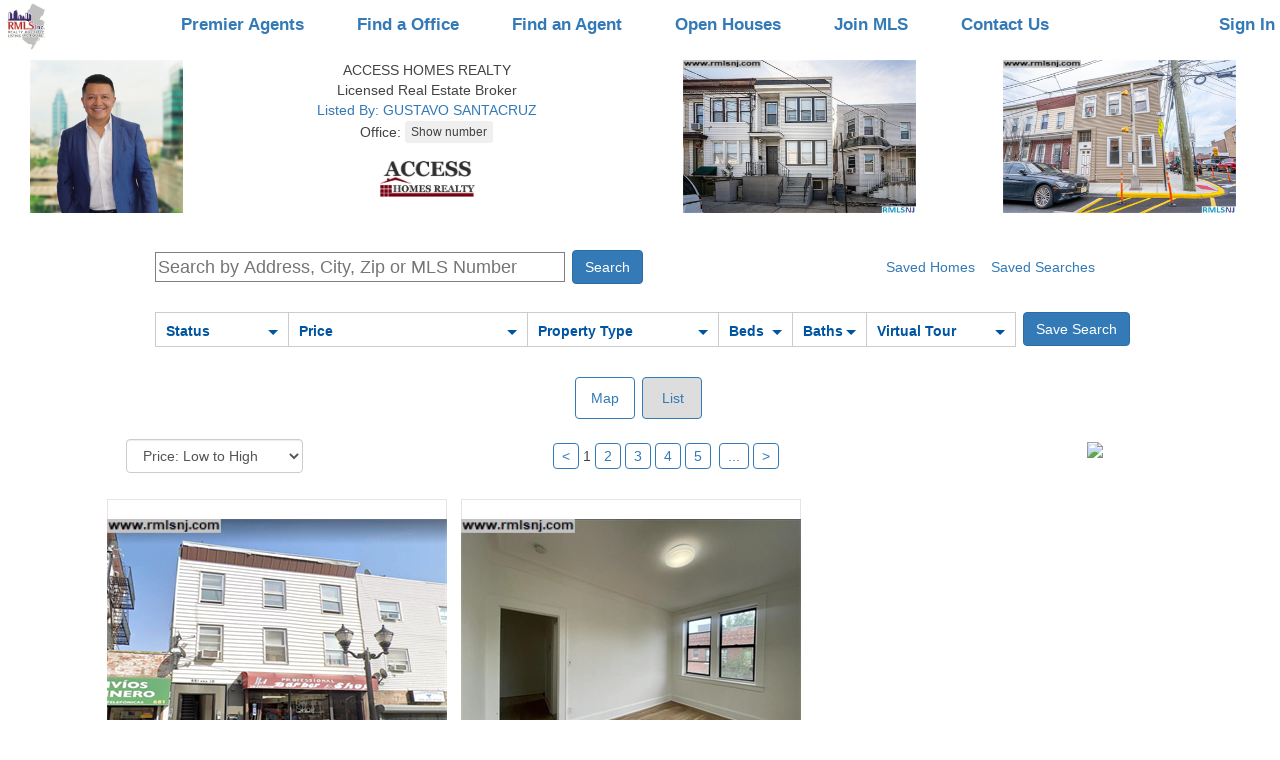

--- FILE ---
content_type: text/html; charset=utf-8
request_url: https://www.rmlsnj.com/Properties/202005311-734-ADAMS-ST-3B-HOBOKEN-NJ-07030
body_size: 209849
content:



<!DOCTYPE html>

<html lang="en-us">
<head id="Head1"><title>
	Homes for Sale Hoboken NJ | Rental Houses & Office Space in Weehawken, Jersey City & Bayonne, New Jersey (NJ) - Hudson County Multiple Listing Systems Inc
</title><meta name="viewport" content="width=device-width, initial-scale=1" /><meta charset="UTF-8" /><meta name="author" content="Hudson County MLS" /><meta name="Copyright" content="Copyright © 2018 Realty Multiple Listing System, Inc. (aka RMLS, Hudson County MLS). All rights reserved.." /><meta name="ROBOTS" content="ALL" /><link rel="canonical" href="https://www.rmlsnj.com" /><link href="https://www.rmlsnj.com/css/bootstrap/3.3.5/bootstrap.min.css" rel="stylesheet" type="text/css" /><link href="/css/mlsguide.min.css?20" rel="stylesheet" />
     <script src="https://code.jquery.com/jquery-3.5.1.min.js"
   integrity="sha256-9/aliU8dGd2tb6OSsuzixeV4y/faTqgFtohetphbbj0="
   crossorigin="anonymous"></script> 
    <script src="/js/mlsguide.min.js?73"  type="text/javascript"></script>
 
    <script>


        function loginShow() {
            $("#tbUserName").val("");
            $("#tbPassword").val("");
            $("#tbUserNameEmail").val("");
            $("#lbUserNameMsg").html("");
            $("#tbUserNameEmail2").val("");
            $("#lbUserNameMsg2").html("");
            $("#br_msg").css("display", "none");
            $("#br_msg_2").css("display", "none");
            IsMemberAutoLogged_Service(); 
            $("html, body").animate({ scrollTop: 0 }, "slow");
        }

        function loginOwnerShow() {
            $("#tbOwnerUserName").val("");
            $("#tbOwnerPassword").val("");
            $("#tbOwnerUserNameEmail").val("");
            $("#lbOwnerUserNameMsg").html("");
            $("#br_msg_owner").css("display", "none");
            IsOwnerAutoLogged_Service();         
        }



        function loginMenuShow() {
            $(".login-menu").css("display", "block");
        }

        function loginMenuHide() {
            $(".login-menu").css("display", "none");
        }


        function loginHide() {
            $(".ml_main").css("display", "none");
            $("#cbAutoLogin").removeAttr('checked');
        }

        function loginOwnerHide() {
            $(".ml_main2").css("display", "none");
            $("#cbOwnerAutoLogin").removeAttr('checked');
        }

        function ownerInfoDlgSetup(mode) {
            if (mode == 2) {
                $("#btnContinueOwnerSignUp").show();
               // $("#btnMessageClose").hide();
            } else {
               // $("#btnMessageClose").show();
                $("#btnContinueOwnerSignUp").hide();
              
            }
        }

           function msgShow() {
            $("#br_msg_2").css("display", "none");
            $("#br_msg").css("display", "block");
        }

        function msgShow2() {
            $("#br_msg").css("display", "none");
            $("#br_msg_2").css("display", "block");
        }

        function msgOwnerShow() {
            $("#br_msg_owner").css("display", "block");
        }



        function updateOwnerLoginStatus(l) {
            if (l) {
                $("#OwnerLoginPanel").hide();
                $("#OwnerLogoutPanel").show();
                $(".marketplace-login-li").hide();
                $(".marketplace-logout-li").show();
            } else {
                $("#OwnerLogoutPanel").hide();
                $("#OwnerLoginPanel").show();
                $(".marketplace-logout-li").hide();
                $(".marketplace-login-li").show();
            }
        }



        $(document).ready(function () {


            updateOwnerLoginStatus(false)



            //$(".ml_main").css("display", "< %= ml_main_display %>");
            //$("#br_msg").css("display", "< %= br_msg_display %>");
            //$("#ml_br_error").css("display", "< %= ml_br_error_display %>");

            //$(".ml_main2").css("display", "< %= ml_main2_display %>");
            //$("#br_msg_owner").css("display", "< %= br_msg_owner_display %>");
            //$("#ml_br_owner_error").css("display", "< %= ml_br_owner_error_display %>");


            window.addEventListener("click", function (e) {
                if (!hasClass(e.target, "ml_main") && !hasClass(e.target, "ml_login_btn")) {
                    var pr = e.target.parentNode;
                    while (pr) {
                        if (hasClass(pr, "ml_main")) {
                            return;
                        }
                        pr = pr.parentNode;
                    }
                    loginHide();
                }
            }, false);


            window.addEventListener("click", function (e) {
                if (!hasClass(e.target, "ml_main2") && !hasClass(e.target, "ml_login_btn")) {
                    var pr = e.target.parentNode;
                    while (pr) {
                        if (hasClass(pr, "ml_main2")) {
                            return;
                        }
                        pr = pr.parentNode;
                    }
                    loginOwnerHide();
                }
            }, false);



            window.addEventListener("click", function (e) {
                if (!hasClass(e.target, "login-menu") && !hasClass(e.target, "ml_login_btn")) {
                    var pr = e.target.parentNode;
                    while (pr) {
                        if (hasClass(pr, "login-menu")) {
                            return;
                        }
                        pr = pr.parentNode;
                    }
                    loginMenuHide();
                }
            }, false);



        });
        
    </script>

<meta name="google-site-verification" content="gUYP9v5ahoS8peOYKGS-EfUuuQw39iPpYg745vSjjeI" /><meta name="msvalidate.01" content="705EA58A718D610619A5BF57F34C081D" />






<style>

        .faq-container {
          
            margin-top: 20px;
        }


        .faq {
            border: solid 2px #e00e0e;
            width: 320px;
            height: 68px;
            background: #fff5ff; 
            _color: red;
            color: #e00e0e;
            padding: 20px 4px;
            text-align: center; 
            font-size: 18px;
            _position: relative;
            display: inline-block;
        }

     
          .btm-links {
            display: inline-block;
            padding: 10px 20px;
        }



    </style>



    
    <meta name="description" content="Searching real estate property listings to find homes for sale in New Jersey. View photos, details and use our detailed filters to find the perfect place.">
     <!-- <link href="p7lbm/p7LBM-Core.css" rel="stylesheet" type="text/css" />
    <link href="p7lbm/p7LBM-Custom-01.css" rel="stylesheet" type="text/css" media="all" />
    <link href="p7pm3/p7PM3-01.css" rel="stylesheet" type="text/css" media="all" />
    <script type="text/javascript" src="p7pm3/p7PM3scripts.js"></script> 
    <link href="p7lbm/p7LBM_1_1.css" rel="stylesheet" type="text/css" media="all" /> -->
    <!-- <link rel="stylesheet" href="https://unpkg.com/leaflet@1.2.0/dist/leaflet.css"
        integrity="sha512-M2wvCLH6DSRazYeZRIm1JnYyh22purTM+FDB5CsyxtQJYeKq83arPe5wgbNmcFXGqiSH2XR8dT/fJISVA1r/zQ=="
        crossorigin="" />
    -->
    

    <link rel="preload" href="https://unpkg.com/leaflet@1.2.0/dist/leaflet.css"
        integrity="sha512-M2wvCLH6DSRazYeZRIm1JnYyh22purTM+FDB5CsyxtQJYeKq83arPe5wgbNmcFXGqiSH2XR8dT/fJISVA1r/zQ=="
        crossorigin=""
        as="style" onload="this.onload=null;this.rel='stylesheet'">


  

    <style>
        @media only screen and (min-width: 0px) and (max-width: 700px) {
            /*.lbm-column {padding: 0px 8px 0 8px !important; margin: 0;}*/
            #listings, #ads .lbm-column {
                padding: 5px 10px !important;
            }

            #attributes .lbm-column {
                padding: 5px 10px !important;
            }

            #attributes lbm-column width-10 {
                width: 0% !important;
            }
        }

        html {
            font-size: 16px;
        }


        .my-div-icon {
            background-color: transparent;
            background-image: url("images/pricetag.png");
            background-size: 50px 25px;
            background-repeat: no-repeat;
            width: 50px !important;
            height: 25px !important;
            margin-top: -18pt !important;
            margin-left: -18pt !important;
            padding-top: 2px;
            text-align: center;
            font-size: 10px;
        }

        .my-div-icon-offmarket {
            background-image: url("images/offmarkettag.png");
        }

         .my-div-icon-sold {
            background-image: url("images/soldtag2.png");
        }


        .custom-popup .leaflet-popup-content-wrapper {
            border-radius: 0;
        }

        .leaflet-popup-close-button {
            display: none;
        }

        .custom-popup .leaflet-popup-tip-container {
            width: 30px;
            height: 15px;
            display: none;
        }


        .leaflet-popup-content {
            margin: 0;
            width: 255px;
            height: 85px;
            white-space: nowrap;
            overflow: hidden;
        }

        .popup-image {
            display: inline-block;
            width: 85px;
        }

        .popup-image-img {
            height: 85px;
            max-width: 85px;
        }


        .popup-info {
            width: 150px;
            _background-color: Lime;
            display: inline-block;
            vertical-align: top;
            padding: 5px 8px;
            line-height: 14px;
            overflow: hidden;
        }

        .popup-price {
            font-weight: bold;
            font-size: 16px;
            line-height: 20px;
        }

        .popup-close {
            position: absolute;
            top: 1px;
            left: 238px;
            border: 1px solid Gray;
            padding: 0 4px 0 4px;
            color: Gray;
        }


        .nav-pills > li.active > a,
        .nav-pills > li.active > a:hover,
        .nav-pills > li.active > a:focus {
            color: #555555;
            background-color: red;
        }


        .nav-pills > li > a {
            border: 1px solid #337ab7 !important;
        }



        .listing_n {
            border: 1px solid #CCC;
            padding: 12px;
            text-align: left;
            min-height: 135px;
            min-width: 450px;
            height: 165px;
        }

        .list_image {
            padding-right: 7px;
        }

        .listing_pager {
            width: auto;
            text-align: center;
        }

        .selected {
            background-color: #ddd !important;
        }


   

        #modalBroker,
        #modalFriend,
        #modalAgent {
            z-index: 100000;
        }

      

    </style>






    <script src="https://unpkg.com/leaflet@1.2.0/dist/leaflet.js"
        integrity="sha512-lInM/apFSqyy1o6s89K4iQUKg6ppXEgsVxT35HbzUupEVRh2Eu9Wdl4tHj7dZO0s1uvplcYGmt3498TtHq+log=="
        crossorigin=""></script>
    <script src="js/NJRET_Map.js?45" type="text/javascript"></script>

    <script type="text/javascript">

        var Type;
        var Url;
        var Data;
        var ContentType;
        var DataType;
        var ProcessData;
        //Generic function to call AXMX/WCF  Service        
        function CallService() {
            $.ajax({
                type: Type, //GET or POST or PUT or DELETE verb
                url: Url, // Location of the service
                data: Data, //Data sent to server
                contentType: ContentType, // content type sent to server
                dataType: DataType, //Expected data format from server
                processdata: ProcessData, //True or False
                success: function (msg) {//On Successfull service call
                    ServiceSucceeded(msg);
                },
                error: ServiceFailed// When Service call fails
            });
        }

        function WakeService() {
            $.ajax({
                type: Type, //GET or POST or PUT or DELETE verb
                url: Url, // Location of the service
                data: Data, //Data sent to server
                contentType: ContentType, // content type sent to server
                dataType: DataType, //Expected data format from server
                processdata: ProcessData, //True or False
                success: function (msg) {//On Successfull service call
                    WakeSucceeded(msg);
                },
                error: ServiceFailed// When Service call fails
            });
        }

        function ServiceFailed(result) {
            //alert('Service call failed: ' + result.status + '' + result.statusText);
            Type = null; Url = null; Data = null; ContentType = null; DataType = null; ProcessData = null;
        }

        function WCFJSON(query) {
            Type = "POST";
            Url = "/Service.svc/GetAddressesByDomainByStatusV2";
            //Data = '{"domain": "mlsguide", "query": "' + query + '"}';
            Data = '{"domain": "mlsguide", "status": "Any", "query": "' + query + '"}';
            ContentType = "application/json; charset=utf-8";
            DataType = "json"; ProcessData = true;
            CallService();
        }

        function WakeJSON() {
            Type = "POST";
            Url = "/Service.svc/GetAddresses";
            Data = '{"query": " "}';
            ContentType = "application/json; charset=utf-8";
            DataType = "json"; ProcessData = true;
            WakeService();
        }


        function WakeSucceeded(result) {
        }

        function ServiceSucceeded(result) {

            if (DataType == "json") {

                resultObject = result.GetAddressesByDomainByStatusV2Result;
                if (resultObject.length == 0) {
                    document.getElementById("SGList").style.display = "none";
                    return;
                }


                var query = document.getElementById("AddressSearch").value;

                var str = "";
                var elcount = resultObject.length <= 5 ? resultObject.length : 5;

                if (elcount > 0) {
                    $("#el1").css("display", "none");
                    $("#el2").css("display", "none");
                    $("#el3").css("display", "none");
                    $("#el4").css("display", "none");
                    $("#el5").css("display", "none");
                }

                for (i = 0; i < elcount; i++) {
                    str = resultObject[i].Address;
                    $("#el" + (i + 1)).attr("data-display", str);
                    $("#el" + (i + 1)).attr("data-value", resultObject[i].Type);
                    $("#el" + (i + 1)).attr("data-altvalue", resultObject[i].ID);
                    $("#el" + (i + 1)).attr("data-propclass", resultObject[i].PropClass);
                    $("#el" + (i + 1)).attr("data-mlsnum", resultObject[i].MLSNum);

                    pos = str.toLowerCase().indexOf(query.toLowerCase());

                    ln = query.length;
                    str = str.substring(0, pos) + "<span class='asl-bold'>" + str.substring(pos, pos + ln) + "</span>" + str.substring(pos + ln, str.length);

                    $("#el" + (i + 1)).html(str);
                    $("#el" + (i + 1)).css("display", "block");
                }

                if (elcount == 0) {
                    for (i = 0; i < 5; i++) {
                        $("#el" + (i + 1)).html($("#el" + (i + 1)).html().replace("<span class='asl-bold'>", "").replace("</span>", ""));
                    }
                }

                if (elcount > 0) {
                    document.getElementById("SGList").style.display = "block";
                }


            }

        }



        // for li
        var currentSelectedElementId = "";
        var currentSelectedElementType = 1;

        function SelectItem(obj) {
            obj.className = "selected";
        }


        function UnSelectItem(obj) {
            obj.className = "";
        }

        function GetItem(obj) {
            SetSession_Service('MapZoom', '');
            SetSession_Service('MapCenter_Lat', '');
            SetSession_Service('MapCenter_Lng', '');
            currentSelectedElementId = obj.getAttribute("id");
            document.getElementById("AddressSearch").value = obj.getAttribute("data-display");
            currentSelectedElementType = obj.getAttribute("data-value");
            $('#hfCityName').val('');
            if (currentSelectedElementType == 2) {
                //$('#hfCityName').val(obj.getAttribute("data-display"));
                SetSession_Service('ShowMap', 'true');
                CitySearchAudit_Service(obj.getAttribute("data-display"));
            }


             //if (obj.getAttribute("data-altvalue") == '-1') {
                      //document.getElementById("form1").action = './Search.aspx?njtr=' +  obj.getAttribute("data-display").replace(/ /g, "+");
                //window.open('https://www.njtaxrecords.com/' + obj.getAttribute("data-propclass"));
                //return;
             //}



            if (currentSelectedElementType == '1' ||
                currentSelectedElementType == '4') {
                document.getElementById("AddressSearch").value = '';
                showProperty(obj.getAttribute("data-mlsnum"));
                return;
            }


            if (obj.getAttribute("data-propclass") == 'C') {
                window.location.href = 'http://www.metrocommercialmls.com/Search.aspx?' + getSearchParaNameByParamType(currentSelectedElementType, document.getElementById("AddressSearch").value) + '=' + obj.getAttribute("data-display").replace(/ /g, "+");
                return;
            }

            document.getElementById("form1").action = './Search.aspx?' + getSearchParaNameByParamType(currentSelectedElementType, document.getElementById("AddressSearch").value) + '=' + obj.getAttribute("data-display").replace(/ /g, "+");

           


            __doPostBack(null, null);
        }


        function TimerRun() {
            document.getElementById("SGList").style.display = "none";
        }


        function InputLostFocus() {

            setTimeout(function () { TimerRun() }, 200)
        }


        function InputData() {
            if (document.getElementById("AddressSearch").value.length >= 1) {
                WCFJSON(document.getElementById("AddressSearch").value)
                //document.getElementById("SGList").style.display = "block";
            }
        }

        function PastedData(element) {
            setTimeout(function () {
                if (element.value.length >= 1) {
                    WCFJSON(element.value)
                }
            }, 4);
        }

        function GoSearchResult() {
            var searchText;
            SetSession_Service('MapZoom', '');
            SetSession_Service('MapCenter_Lat', '');
            SetSession_Service('MapCenter_Lng', '');
            if (document.getElementById("SGList").style.display == "block") {
                var obj = document.getElementById("el1");
                searchText = obj.getAttribute("data-display");
                currentSelectedElementType = obj.getAttribute("data-value");
                $('#hfCityName').val('');
                if (currentSelectedElementType == 2) {
                    //$('#hfCityName').val(obj.getAttribute("data-display"));
                    SetSession_Service('ShowMap', 'true');
                    CitySearchAudit_Service(obj.getAttribute("data-display"));
                }
            }
            else {
                //searchText = document.getElementById("AddressSearch").value;
                searchText = '';
            }


            if (searchText.trim() != '') {
                document.getElementById("form1").action = './Search.aspx?' + getSearchParaNameByParamType(currentSelectedElementType, document.getElementById("AddressSearch").value) + '=' + obj.getAttribute("data-display").replace(/ /g, "+");

                  //if (obj.getAttribute("data-altvalue") == '-1') {
                        //document.getElementById("form1").action = './Search.aspx?njtr=' + obj.getAttribute("data-display").replace(/ /g, "+");
                     // window.open('https://www.njtaxrecords.com/' + obj.getAttribute("data-propclass"));
                     // return;
                  //}
            }
            else {
                document.getElementById("form1").action = './Search.aspx';
            }

            __doPostBack(null, null);


        }


        function getDomainName(hostName) {
            return hostName.substring(hostName.lastIndexOf(".", hostName.lastIndexOf(".") - 1) + 1);
        }

        function clickButton(e, buttonid) {

            var evt = e ? e : window.event;

            var bt = document.getElementById(buttonid);

            if (bt) {
                if (evt.keyCode == 13) {
                    bt.click();
                    return false;
                }
            }
        }


        


        function printProperty() {
            //AddListingAuditRecord(9);
            //setTimeout('window.print()', 500);
            loadjscssfile('/css/print-property.css','css');
            setTimeout('window.print()', 500);
            setTimeout("removejscssfile('/css/print-property.css','css');", 700);
        }

        function printAgent() {
            loadjscssfile('/css/print-agent.css','css');
            setTimeout('window.print()', 500);
            setTimeout("removejscssfile('/css/print-agent.css','css');", 700);
            
        }


        




        function AdjustTopAdsPosition() {
            if (document.body.clientWidth < 751) {
                $("#ads").appendTo("#ads_bottom");
            }
            else {
                $("#ads").appendTo("#ads_top");
            }

        };

        function needLogin() {
            $('#modalFavoritesInfo').modal({backdrop: false, keyboard: false});return true;
        }


        var windowScrollPositionX,
            windowScrollPositionY; 
   
        function showProperty(id) {

            if ($('.property-modal').css('display') == 'block') hideProperty();
            if ($('.agent-modal').css('display') == 'block') hideAgent();

            windowScrollPositionX = window.scrollX;
            windowScrollPositionY = window.scrollY;


            $("body").css("overflow", "hidden");
            resetScroll(document.getElementById('PropertyView'));

            $(".property-modal").show();
            $(".property-modal-content").show();


            hideSection('pMap');
            hideSection('pPriceTaxHistory');
            hideSection('pMortgage');
            hideSection('pRecentSold');
            hideSection('pForSale');

            $('#pMapLoaded').val('No');
            

            GetPropertyData_Service(id);

           // GetPropertyPriceTaxHistory_Service(id);
          //  GetRecentSold_Service(id);
           // GetSimilarForSale_Service(id);

    //        ListingAudit_Service(id, 1);

      //      GetPropAds_Service();
        }


        function showAgent(id) {

            if ($('.agent-modal').css('display') == 'block') hideAgent();


            //$("body").css("overflow", "hidden");
            //resetScroll(document.getElementById('PropertyView'));

            $(".agent-modal").show();
            $(".agent-modal-content").show();

            AgentAuditByAgentCode_Service(id, 1); 

            GetAgentData_Service(id);    
        }


         function returnTo() {
            
        }





        function resetScroll(element) {
            element.parentElement.replaceChild(element, element)
        }

        function hideProperty() {
            $('.property-modal').hide();
            $('body').css('overflow', '');
            window.scrollTo(windowScrollPositionX, windowScrollPositionY);
            document.title = 'NJ MLSGuide';
        }

        function hideAgent() {
            $('.agent-modal').hide();
            //$('body').css('overflow', '');
            //window.scrollTo(windowScrollPositionX, windowScrollPositionY);
            //document.title = 'NJ MLSGuide';
        }


    </script>


    <script type="text/javascript">



            function toggleElement(id) {

                if (!noToggle) {
                    var obj = document.getElementById(id)
                    var value;
                    if (obj) {
                        if (obj.style.display != "block") {
                            value = "block";

                            if (id == 'dd_price') {
                                $('#tbPrice1').val($('#hfPrice1').val());
                                $('#tbPrice2').val($('#hfPrice2').val());
                                populatePrices($('#tbPrice1'));
                            }

                        }
                        else {

                            //if (id == 'dd_price') return;
                            value = "none";
                        }

                        hideDropdownFilterElements();

                        obj.style.display = value;

                        if (id == 'dd_price') {
                            $('#tbPrice1').focus();
                        }
                    }
                }
                else {
                    noToggle = false;
                }
            }

            function hideDropdownFilterElements() {
                var a = document.getElementsByClassName("pr_filter-drop");
                for (i = 0; i < a.length; i++) {
                    a[i].style.display = "none";
                }
            }

            var noToggle = false;

            window.addEventListener("click", function (e) {
                if (!hasClass(e.target, "pr_filter")) {
                    var pr = e.target.parentNode;
                    while (pr) {
                        if (hasClass(pr, "pr_filter")) {
                            return;
                        }
                        pr = pr.parentNode;
                    }
                    hideDropdownFilterElements();
                }
            }, false);


            var forSale = true;

         var minPrices = [0, 50000, 75000, 100000, 150000, 200000, 250000, 300000, 400000, 500000];
         var minPricesRent = [0, 500, 750, 1000, 1250, 1500, 1750, 2000, 2500, 3000];

         var isMax = false;

         var searchCriteria = '';
         var filterCriteria = '';


         function validatePrice(obj) {
             if (obj.value) {
                 if (isNaN(Number(obj.value.replaceAll(',', '')))) {
                     obj.value = '';
                 }
                 else {
                     if (obj.value.replaceAll(' ', '') != '') {
                         obj.value = Number(obj.value.replaceAll(',', '')).toFixed(2).replace(/\d(?=(\d{3})+\.)/g, '$&,').replace('.00', '');
                     }
                 }
             }

             if (obj.id == 'tbPrice1') {
                 $('#pbPrice1').removeClass('price-box-select');
             }
             if (obj.id == 'tbPrice2') {
                 isMax = true;
                 $('#pbPrice2').removeClass('price-box-select');
             }

         }

         function checkKeyInput(obj, evt) {
             var keyCode = evt.keyCode;
             var objType = obj.type;
             if ((keyCode == 13) && (objType != "submit")) {
                 evt.returnValue = false;
                 evt.stopPropagation(); // this line added for firefox
                 if (evt.preventDefault) evt.preventDefault();

                 if (obj.id == 'tbPrice1') {
                     $('#tbPrice2').focus();
                 }

                 if (obj.id == 'tbPrice2') {
                     validatePrice(obj);
                     $('#hfPrice1').val($('#tbPrice1').val());
                     $('#hfPrice2').val($('#tbPrice2').val());
                     __doPostBack('ctl00$ContentPlaceHolder1$btnPricePost', '');
                 }

             }
         }

         function populatePrices(obj) {

             if (!$('#tbPrice1').length) return;

             isMax = false;
             if (obj.id == 'tbPrice1') {
                 $('#pbPrice1').addClass('price-box-select');
             }
             if (obj.id == 'tbPrice2') {
                 isMax = true;
                 $('#pbPrice2').addClass('price-box-select');
             }

             var ofs = 25000;
             var mPrices = minPrices;
             if (!forSale) {
                 ofs = 250;
                 mPrices = minPricesRent;
             }
             var price = 0;
             if ($('#tbPrice1').val() == '') {
                 ofs = 100000;
                 if (!forSale) {
                     ofs = 1000;
                 }
             }
             else {
                 price = Number($('#tbPrice1').val().replaceAll(',', ''));
                 if (isNaN(price)) {
                     price = 0;
                 }
             }

             for (i = 1; i <= 10; i++) {
                 if (isMax) {

                     if (i < 10) {
                         price += ofs;
                         $('#PriceItem' + i).attr('data-value', price);
                         $('#PriceItem' + i).html('$' + (price).toFixed(2).replace(/\d(?=(\d{3})+\.)/g, '$&,').replace('.00', ''));
                     }
                     else {
                         $('#PriceItem' + i).attr('data-value', 0);
                         $('#PriceItem' + i).html('Any Price');
                     }

                     $('#PriceItem' + i).addClass("text-right");
                 }
                 else {
                     $('#PriceItem' + i).attr('data-value', mPrices[i - 1]);
                     $('#PriceItem' + i).html('$' + mPrices[i - 1].toFixed(2).replace(/\d(?=(\d{3})+\.)/g, '$&,').replace('.00', ''));
                     $('#PriceItem' + i).removeClass("text-right");
                 }
             }
         }

         function selectPrice(obj) {
             var price = Number(obj.getAttribute('data-value'));
             var inputID;

             if (isMax) {
                 inputID = '#tbPrice2';
             }
             else {
                 inputID = '#tbPrice1';
             }

             if (price > 0) {
                 $(inputID).val(price.toFixed(2).replace(/\d(?=(\d{3})+\.)/g, '$&,').replace('.00', ''));
             }
             else {
                 $(inputID).val('');
             }


             if (!isMax) {
                 $('#tbPrice2').focus();
             }
             else {
                 hideDropdownFilterElements();
                 validatePrice($('#tbPrice1'));
                 validatePrice($('#tbPrice2'));
                 $('#hfPrice1').val($('#tbPrice1').val());
                 $('#hfPrice2').val($('#tbPrice2').val());
                 __doPostBack('ctl00$ContentPlaceHolder1$btnPricePost', '');
             }

         }






         $(document).ready(function () {
             populatePrices($('#tbPrice1'));
             $(".pimages-container").addClass("pimages-transition");

         });






    </script>



</head>
<body>


  




 <form method="post" action="./202005311-734-ADAMS-ST-3B-HOBOKEN-NJ-07030?Properties=202005311-734-ADAMS-ST-3B-HOBOKEN-NJ-07030" id="form1">
<div class="aspNetHidden">
<input type="hidden" name="__EVENTTARGET" id="__EVENTTARGET" value="" />
<input type="hidden" name="__EVENTARGUMENT" id="__EVENTARGUMENT" value="" />
<input type="hidden" name="__LASTFOCUS" id="__LASTFOCUS" value="" />
<input type="hidden" name="__VIEWSTATE" id="__VIEWSTATE" value="STX2YlBz+bGmL8xZLfOojY/jO1vnefJL6EltLTpx/6DW7rj71A3fg9K4ryh9gw3NrofuY0H6KosYt6E6bOb0nLJCotDYzXeVqFMP+5ZLu35/ouG/maFI+pmCGnLvfFdMSViRtrwqOviDxaJBTVHk3/pUaMBTtQt73mtl/jvyGU8vew27bbHhQ4Ha52x4rV9z3bM0yaRwyoFJPlihfCKrZNBA4c8JwXuWFFKaaoWGBZQn9W0+z/2EwESbgpAV5RTKM6qvExEZez+MYcxeNlE90uCxDNaTR4KjiMSXN34I5SHAWrF4u7O8tM1VVFvyD9DKfgBclc4Owc+QZPOv83TssqRMeF3PQu9XVHJh4SNSM6ykda+jGV3ytxeprWLYIwd/a8fhey0JBMTrcR8L+hI5LcDgsdLVSMlJvBl5PRc/GsNb0kbgxsFAWhrNanq2k+w3/b6Y9e6JxdtbQAlc4Psg9VzkgsUVd3OBxPGeEwtkkVFOiqIMYtP3D/oYjYbJpOhZ/YFUZO84+1s3zpQO5MY6XEtyiO+ph3E0CQQBzZ291UMWS0DGbYGhez+ThVurReJRLg7OqgyEc5NygxbSR4LNCfyQxyoN0A8NGFfbaLkI9PGdurQ8yWSU9NQv0ub8rXDTjdkiGanW+wbiVXE2+EWKx+oWMctCVLoGe9jN+wdWBniA7b0ibeIYEeXqr/GjEQuR13bwCQuppSVq4IOQKi/xVVAygVULA/1WmBNOOkTPKvpOUPPphmeUWOutR2p8egiLBo9LMtVvjtgKs5T9sYf1z1LUA2f8HCe98ggagjyb0D6Gdbr+WxMSx10ExHazVmGOnYGlqoh25UMat98PUQ607xFgIgF1hdoN8qU/z2nUYrFpObnlgrLmRG+Qkdts6B7iU2Pk+wXmxShfmeSiB30+Wem9VeisIpByrn1t57Vxc09oVj7m8U0O7yyw/lP432eS9RElW2Ni1chaGW1qTts7hEkrYNQgVpHr66mSjgxVTRcg3yqjuB5+OZ2IZREHOU4O/3a/EkmLy3cfuxdUGJ1NF59gTSiT+rxwF+by5BmW4siZHJZDXVvUg6UzsFUWw3/9AIcVKa3yfs73V3E06CnPVkZPf+kzWZ8uVvfhz9dSKmyB3fsMiSm9yrmTtuKDqH0Cs5KGXfycOI3MNurTvILCYw45475K4lp/wSpP0SAYJkU3PLQ4o55PBfHor5zB2HRv2kkCoBU4xu/mvAgzxbeMAGCpxK8aOOLkf6R/8Pqzy+iJKIiDUja07ErVk4sPrFafOOiIAVegD3zQtR8ALfnwpLN7Y0wKt4+FbZbVVpqvEyPKsF+ZDV9B/V23tIcLQV7pj3hGz/KXKp7Yn/+qPlIlJQr0ClbZ0ARMSQzli+A8Jiqht02t/i2nvSn9gdDTu52r7Iw0pBLm3nemBoJ/hEK//mWsCZSsF3bqSyPZp68+hBArDi4svtHS1hYI6l12iSIZNLZw17POD7jbbAV7TGm/KDagZMZo5jR4mGaoRLzkaI03NemAY6TmmBBkm3a8tOqnt4LeewjpfMROvVv+4ytrOv2KqrSju7+rSHNiCLEXo2KYSOZE6JjwzfJDDx8qaqf/pihqC0bkT78J8oeQWFwUwTtwxf7RSIiucy0rJvIyIbKMfmSleZrRlCZHEG+TGKZVF4dIM25klmBdAfegzIj5Tx/KYtAsnWB/za57FouGt9llb9VxUqxQJQoQMj+HgW8e0LVJRZ+PNB8q4knPdQN9eAdawzL2r8WDeffqUdfjDCJKLb+xI56UZJc8HUOvZL8ePOw9AJ8u102u1/7fwwzRVvHH+ZwoqqGre67ofdq3E282cQr7xcn570LNdiVU7T0GOPQeanx0p4MVfsSustdrfBiUkVkrk5FNxNd7MbHkuOIRT0QdtQup5tYgsoc3Na0tKxAUVJQhZ/K8yiEWu6uZD5ZLTRca1MCagsEtfQ73ZLs5ps6QJGzaK8SXHaLwTNpa+zu1I44lkOqEu3iyPA8Rw8EdHIGNkN5ldsdKkWitXA/[base64]/8gKQFi+K1C4eNQi4UXQM5Ga68tDk3XdeC09cfGc9X0GNEDxDVxa1bmOkab8R/tIAai7xwUpsbKkWDP/jhDSkvkUUXPtrQ5LVOQoGY/yLULNUk5oh6l6+IuneQroD+sPFM9VgJBtPAXOUoDoCjs5ECg2354mpjLomcqz1AH0g57/S/taAMvdvGsDn4H2jlZE7mgEEp8tP1hHkZz+iVjCK+9Cuw4maiqThSDKJdD05xwLdXqEA1rYLYSaGW6YXGTxvo5JQcWITxYJ3kdxkr1GByVDEKkCBRgLGWI1+iV09VO+/SVNf9KVAEPXxrqfqANY4VGnHFWdmnwv7o1hH6NBOfktWCrTXVDJPrTvxx2AHNEI5fwlpNsPA1xQU9/SwN1Eg5HHX5jnuOlX0fH2DBqbhWtm4XM6/YJj8/TuwWuAR8Os4kY50Y2VchZ5CBKVSZBgN+b5Lx6uSUjzQFIiSzvOCqudwb88Zb9nDHh/puZ/q4jZqRB7i7fdX4S0P/o6rplBe6axXJqcc5ZmOZbpX3OlVDOLBNh5zPpFW62IM9B0a/fJHPwK5K40+sQq1C8c+JYSIU/2TqVkzJPPuhjqbA9YcmNimCH2B/92jrPc2I8eM+vv665fgHZQ4qgAsSArw+0/fw8bbj/2LF1gX5WJpQAet2ztxu0WfSM0CZDTjmAmQSejgI12THwEDQ75yS7y1SQkUZjW5bJUd/BbECsWxMmmmJgNbu4cp0vj7hQd5ugXMVhd8621XdLKo146tojbzjzkAYh9dsNhKEHflf5/PWJMOezTomTYIwRRDTIeEwj/OLTHZrHWe1v1kOkWhnPQK7bHJ26j/zJZgXR3Cg4GaNSaqbM5QsACtK4VqeBgnLMt6jZAJXFPQBS7Y4IhroGuHLe+XUU5ThzB3TOVFMUP+ek38qMR8aawfVUK4km35XmEEIHQ3GXuABB66LDpChzzWw6yACRL0+KWsL8DKtGjk3dnKftdWgc6F/65Q1l4ybzK3OxipA05Qqyl/6KvBISrSTX8sxTf/gb2b03A4zXFKRnl2qyl6TnoYJclJ1lI5dREunDQWAdjEsDT4uk6ax9jz8FaBsLP/OsK8crcetGBcAi0UwZyFy3/srJfSYulGQdUPxn/AnsR88kMrQM1DMsTPOtVdUA8r6Qifysd7yCMeBbI4tSn6CTt586g1PU6XjfKrBq4NU1YmweJB6JLb1VgFwvbP1glN+xPaFQr9j3nHoVCuTRtHKY7ystmZ9LwBWkXS2yGLlAA1XrlWnXCVa9YcED8UOheq07XZgW/4ecO/goPH0SGy+HR/qRd9+dGxx8CJiOscEirwnpnXuONB+mfOBKEOynJHSGTYnd+4FH0tFgJfbflxUaTt7AeQOPoPybeUj+geB7rboX47NidNM6NjdTyPzDic+F/orG8OWMH4D6Hh27Au1rWeoH6B/HfmMJNgHrcHI5BA3Wx7aJR1X0Ae89Y7HU2mzJd1nOkZGyA5ZwXbgl9WkZjSvKtj7rPtk1R4M2A0m0kfA3kuFE8z0Yf+FM/v3FGuFlSK8T4ZbRQ3LFyJ0ioD3bh1I45ptNIliqg5PYW8QZDI9G3sT71Xhd2/V3ZLVVAKz2B/FIgLhnHjMwRfuRxXrYr8gSlPu6FEN8nFCy9uO/yJgsVJ1wp1uKolxLUookiX86SpuKfO10+r/yoSgpXLLtoSx9y52PN+jil5ZKNcAE+Co29f+8zlc5ZQBTTDmc12GkMMiyYPScs+iEc1lN+lqRTIxMnEUASsjjvEdxgbs3aIfJ9jVDM/x9rQH88pyC2qDmoLgSYat4oC7X37JIqh9yOA8fHaEKDebwlTwdPMJhhE8/x4Iw0se0E3uSw8S4gyf2UAeW42whYCoI1Tkb4d6qLKow8/ijbsGuzO5aP0/RG6+HKcXe/ixxt9XiZkgmQRO/5WW94yPTPs1whvaqMYy6/kzFDQbxBhSgLjs1Oj8t95WSy6DRiYrirBllRLE+b13QJ56IoIGffFo7+3UY/d07YAR8zV/yujWT82+RVt+z2bWM4gxd+f7+i4MeG2hJ3OctwuBl1Ip/0JnMRjGMB35CIgTOSPDuyj0pAJqLKWnUQZZvaUcfYWvgSoeRfPmMWDqcLdPsw1DpYxdglAhrj1mVPClKovwDSsY/IUo7JwaL1xlvJn0G527O3MDB1tpCk/tl41BdXYBihLmTkOe6H+tZOvQHa8U5NQUWfnwE79/LfVWqoMa04dYa5FJH+k3qkIJf4lRFBaROIBjEjquklMRLcAplCMJsbPIiVTgjB/3THnvr/a++RsDQQJng35TYCzt7WpQRWhCPtYfxlOxke7DNlovsb5jcXS/0TiOH0RcufdgIPgxFQjF04a+uoECOLng4YwOMvaWPJ2gJG4Qp6ylBmlmsKrSMplQEnb5ONMz6bZ5EN/T6mYvRdIQPSxBnDB4NFbUOFbFnPmgTTK6iHBLVrIBWOc/wrBSd3BXWwIeQXrDjvU4fB9DrZwZ+JhgF2Gn/qAB6FckKnpMSjdHrVvov+lDqf8Gs/G2Ob9bdzSXl2SUz+G4VS8bQBjS9DCyvgVbjddki6jO5ynM7YFzLinqbvns3nP6lCpmd/MGBPSzqwFfTxd/cgllOggeXqxjDHmyyJXKyZ112nOQLQNTSbkCfSARUDfTRD7ST0BG/NLg/oWiejvtWaB+Pk6vMYfP1/ELWSckahr0YwKSmfJrh8ZGZ89otjDB2dmpKB4G1dOSQQP1Mi+QPWIk0Q6yoYYE2nMuz0sUKiuSUehUxVmBgFyouYoV1w/CXKOHMHLhgzYYs6ADbu5UQ2rIZQ1aKxy42X1NIt2tG9pf7iLiOUjSBtZdstD7mwVO6CqatoinOXizFuZdEnKJb06BYgP8wWeIzxOgaDN4ModjzqXH0/Yz4pREHGkI+msPvVF1qLrZceS/mEHtXN37Xz0pToAv2IWTshRlYp+UDvTbJO6TsYkdnHNCHlCknDhiWE293nTeq2JXLHVFUjpqpAhnx/yAH1/HKjlKDXzP7Go7PdlMVTPTfa4OSSLjqtTnHFt0ovMw0MoVPvfG78bAyCtjvRU9mrunFqLoxLh2p513eAJKxLyNvkOTTzHPkDNzlYnEQuFA352fPzBR2QPbU42B+U3vZSCjPAF0fokqm+KPt+0tcwatAIEvVh6aCW+DNsUiUKGafyE2K6/RhEn6g7ZCEXi1sGpZcLC+S15Cq6n0i+z1InuxsjQccm2RABsc5X5WjXKlNKgfpc0SFDS/K7Gp9x9ZZL/Pl3rGZoXGcJ7gZ4LCzlKA/Y5zTWs3SQQD2uMN/p5YYFb6KmAasNHxQN5x8HK+RpYpun1YrX0SPVhzm5IRnN4tkW67wP0EEvO14lyc0W67aSJtG6wQw0C/AuqLecNJ+EPat0NNd8V1wGBZqYfWSRjlyrlQE3Kw7D+EdYRe8YY5LWM6oRAVbShTpB1lgWTz8JK7p8KekQHYHNN6idVivqfziuMfICtReC08XHneAcTochXMkjJZ/5pYWYbPs7EF4uVlWlWlD6q+JEOcqIzuazjsdWHFvQahZztuJaZPoQ6F2QaCLHmRTiKglTUtyqPR7QaLakS8Qruxq4TkbEit5XrZfI+7JqTOt9x2dpWfMgToBHpgKWqB6t5HjOeJGVHVvZXJS4UGlRvTFgjsO/7el+eWMhti0qjOukh2Q9dmtpZVLwbUPYXkuHesYRAwql9d5BUxGjRF+wCzUtzj4156TaoNotTDLsnSTRPUoctpG8nxED0CEG4zNGyIvgBfkOM9U/YtNbmScid/1nDBZB+4kc8bNqhr1+JeIPxTMsGSXgbaLH9JsqW+iV1QIBaIWD6louYG4FJlOhhrdPIcTbciWIEtvJEY/a4TJ0rNRboOUJRN8ri5jHxlT+B7AF1ALK9OAtoizHu7Z8vWXRUypF+jGz9SJqVqlS/smS03RBQUKZ3dM0+wVCT3F+lwMjMSyJHDUDZu2iFxB2OEK+R3TQtLMT08M0HVBjLAl/[base64]/A4YaBaUqldUxq90urq8jw1k5YEFYNPkkgtnMAzYbKGJobW7qnhiMTWbt4jQiNiTwpHHCXGcVG+ALWUJHbVybtR/CAoUQdrG2CLDXJiEE9+ppPOxBpqPFOTC3d5KYKMAxbl6SR/nab47MEhQkNMFaRdlBXqfIw0BS1RdeFqO13OEZ5KRUsls980rKOepnUFb7O1Rp4mODfEyDWA0ETpgcA47/8AM7WN0Fx/+grGTthGDRYq7xrTo5nm/N97tMWMfk92N7PtPGEocunm/HtEazlU4zkfb9C1FMUtJkouM4toXS2feZz3PBY9Vzkp0R8UPuLvN3CYk7yPWOQzhDlmBYtXxCYpGUpAucrKhJumXFrioAPpPvG+KJOv0+S1exTibxSXit/E6jAUKn5RR1tUeIRPJM5I0zA1htTo4biY4mk16opsjEy+OCe4pJcbOx1VfRa59NT1EkYkc81q/AKdR260GZ4BqsGk6wa4KWzI9KQNTwNcfItqNay9BAl/9R6BavrssgrP3L2vNKJ++MLmO3LpcIFM6+WP9luRtdl4lCxDxBP/g2C2lG1jryglDUESQ4g5aMTeXiyqK0LNyqIU1FxJnFIcZZa+E19QaaLpC1hp4iIiF7G8Bif9rAAAsYkaZNJvrVCUvGR+9I7Ma8j0ayZWpKM9jGaUezs2jwyO575uPjJKyKqeCBWNErSZ3kh5DwQmPHYnnzHhRQcSu00Lm2VJ4MiaJkMvo1buH8XPohzIHnL/6tTgDFliyAV8S2xIXlKHg7eddmzVLrQwBrHPWPWLkufa0lCeeOjhcaIeOoLpOx69iR0LZwtBTUw12ESzTRn/oV71K4GirIdVZRr3Xw/i5VjinBbf571etnABBb/AhQQEUrC19VVxPTVLVSufoW9dtbcNfz5X9UOnlB4wLi+w6oMekiR+G0Q+qC/GuqMQg63qvEDn9fcc8Lt7VItLG5EwGRThGB3mUm+EPuzy/musRabv+flQf7n+odxNY1WJewvl/005NawWxwqR8tNIGkMdS/FmrUU14WANg8ROe7xuf+OcqcZ/k4m3k/RNARBab62xKtplwlQoOG+Tyx8quDgeSVYTVm5jRcgqO1c/XkBIET2Wu5exKTXA3FekISnKKRKtVZ2lqIEHjGHMTQD8vHnWiI1mowgNIZL2nzwDN/aKifm2PCO3Lwarxq2Zauq0jg3x8itnuWfJPZHpKAYWjDXjQbH4LJhIdkl89N++nZAT/yCg0bZxEbfh8Hkc4fqJ9vHog3T2et6/NpmZnr99dIZbmPluJlwS8Cglq1qGqsr1621Evk8yZi4O3ODCYqK2ideaMmEpyJzOFkckqvH8OXG6KW0nc/fQx0Woh9du2wZy/ivsXnJ7MIbKpUMj4B++8AnKOM30tLiTWTVZzg3nL8BWrmPP/lC7s/kQTKnhTb51kRFurlgpCkOM6wP/YuhoMIRv4ynCmElh0AOuoFpFuD3hn3cpcciEIKqZuPjAXMBfZr+qfTFFbZRH3bBGzUp64zzOydDAlVWpCyd6Z86/2CXwlfhlKGA+ipffDK0X8i/YFnsNFAy3vjjh2RDpFTgkt4hr3wcnW6rMoblxdLdRIvR0UG5BTj/PkKXcfQi0e8KsNTbtc/SOGwPjUJ6uMrDmEZr9tFczKUQFyuM5X0U6hbEARAruPaBIG/6fcMIaybxM1ev2T8d7BaBUWJvu2uMDIl5T+F62+u6RrzjERgaFwI+2aAQGIQkzKe+kh0A9sovCEuUKPcuHXmadJAvH300U8SE6IMlUN7H82r/2PjU9OUekzd8L1sKKOfJwUvCQD2WUO30royULllgOoWgLa7jU9jCPVNRmVLeuRKiPBlQp1RI+7AiCgNf2ugAty0LQdYOpcQiBMTfzFI2Hdc7OLH8kG87skEtZJ6EcSh3UWMxMO33fz1ZemgFYvf1/qZOGd44YNY+Pj0ntd+BjH5XsgQ2/zKivy+kJhdeThXThEGi2AaFcSR0KKLwpt37o0pwGeN+vhUXxSHviRXUNBF7AvBL7JlumkvcCnMv55JGiD2SWWs7u7TP9V2IH2bdTMRfCQsI8ag05d1c3CKfN4/JaaUIc7P7BshtL4KIQrex4Sc/At7cIWzsZWk0VQYi78SSWxWTEupryDHZ9KNrJ47ZiAUjSDh793oGmNHDovh5RSJseIyf7AdZbTShQ4BJZLDrYX4/cA8IRrMTl5EopPy2g+ZVV7uHVnc9P41JxNHaWRPuXsiP14We1NevJy6C1p+qAm8/zDmjSxQP8tJRyjIqePL1vOB0dukSmLaiSq4uEF7IJrQEO5wVeZ0L+fDOWmajKWtFiCLIltknyUVQ0l5E9rv0uqdQraJnbJfMhY65+k6/Nqmpoe9mZlnQKsVOP3s0navYSkfrDj6NoB77YCmDkY8/gI61XSI1lbqdPbncx74S+WTD0+6Cr51KK7mAyl7/WXX39IwS2ieTqUp3Io+NG9W3oBQcmP1fCLPNPpoo4cf0I6B2cABfjzXekouh3zLgEdFjE4OznRsdxWg2PsGqpg+zVntFoIySGWZC4nHtqOTb8/bFL31kMSidqpRIxtWjt1M4d6EREhI2fxL6rb8F+4x152GXFhtFuy87QDOqR0TAZ+71dTIooQYs9plhNGSL7wYqVcj8oUl7CgUb9gxSPksXk1Jld+H+6kDQE053oC7LX4HWiDyb+zYCDizBf/s9SvgAL/qmq3O2J5AThlUaAXElXF52qPU42mR7RPqUDHS589xFdqIFV7OpI0+KG8lz+muvkEFFrBY6h0KKPtC4NBfKAlRV6BgPR8CFZfDkxu7Zxtnb6sBDbP3MfoT2iYBt+5q4cqMbJzTxRH72xa1jsfrP8y7ayRlIRYFj9gl/FMUud9A==" />
</div>

<script type="text/javascript">
//<![CDATA[
var theForm = document.forms['form1'];
if (!theForm) {
    theForm = document.form1;
}
function __doPostBack(eventTarget, eventArgument) {
    if (!theForm.onsubmit || (theForm.onsubmit() != false)) {
        theForm.__EVENTTARGET.value = eventTarget;
        theForm.__EVENTARGUMENT.value = eventArgument;
        theForm.submit();
    }
}
//]]>
</script>


<script src="/WebResource.axd?d=pynGkmcFUV13He1Qd6_TZCMcfNrZjOiXQgW55geIYvvPGdZDg8Q_HLQ1xnkIMEk_yZMs1Mzp6ZCLc32ZB7swQg2&amp;t=638901627720898773" type="text/javascript"></script>

<div class="aspNetHidden">

	<input type="hidden" name="__VIEWSTATEGENERATOR" id="__VIEWSTATEGENERATOR" value="BBBC20B8" />
	<input type="hidden" name="__PREVIOUSPAGE" id="__PREVIOUSPAGE" value="Wf9UABsfL85hq8kEYlq6fGzMSqRttBMvjI6ADqz0tr5cK8A8asqeHLl8RyI2qNxT0xwML7-6Ai7WSaStzno1XQ2" />
	<input type="hidden" name="__EVENTVALIDATION" id="__EVENTVALIDATION" value="8V6h+UIBSktaT3syQSUO5NPk9+kqjMtGflQTXrOIuuZ2OSVlBQlUMbHQu//9q8dSdAr/egW/3B6qlqr7tMWnAhaVs0S78uBJN/br/zim8/OsXP86HV0rIDfdxn/0knAdYSlupmgSxpvNMqhlkcq680vXV928lWV9nNXb6ASZ33dx2d3xni+zX/yKZLs7aNmg99ARf4NQ8+nMbaI319+FIDSh6J6nBHUGbRNCiO0H/MVLTD6YPkhtfPJnM95YQQySYpD00BAaQzURBf/nbB0S35LoaWPRQmiHTyLBeTHLaamxW2D2qOX7RxUUaJqHf3l6xRecOUHeqnziT0uQrPJITScsYy6eHkDk+W8/B4e4PQWTE+qGpbfvx6dtCjHtUAAxe7jbgfM2rrkIiZ74x0sPBuAUqIGqKPpYDYFhRAZAWxwlTUgDM/PlYppf4AVHKXs2lbw/sV6ybkaqXtv/ulE/ixrnTI+RCL17Exb9+zOI7B16KmrFZGMGOZUCcyL9GgPU2zX8swV1ibvTV3OkGDmOIbw9fzeUXHMz36L6GE4p7saAchd/ovvvyWUbAq+bLOchYEbujp5knZ+ofSlavT49yGj7MnRsNyQEjfqjf21PgiorR5sqOKO/LqvKxlQ87VIokR3CQq6llTV65+2wHny3LroY4iYREWog0OES3ZchABXUzeD0lBTrL5c0kviRh6/9WUgQ+fSxmGovMb3FUEIRp3Z5Phm3ZJT997WFTvBsVPATpWg21JWHGfx4Uvixelchmc6si8sNEXk8o9P32i1/aOqAqliToVKPBpycnqE+d+DXWJcjnj+2I3Z5m5e2c13C798Iqa6JUNjz3XERN6l18Vv6yLjzdIrjwwkD61MA1YH0RhJPUougu3VAFIhyIEueiad/QWHlHf7sp+qirqyFdKOAuyROTSBi1UjJEZ+JyeXRaj36u8M23ns9e9bm0YJla7ftTElsEjWi+NP87RjjUpwLRLvPAUV/DtGqOtHmNf5AA3cwqcPIphoAdvdWvh8onnIxFMSEfJ2mvL3stHw3UzTjDRj8nPD3FQNtVR7in6+tkfUVd1mMpUS6Xf8QdC9WY/ngVcZMjAFw14WUDwlMvvXJk2n4TSbiBH5UKWm+Fo/6kv5ygzSjlFR7a0vhncTa3MjlulEF1es6dxRCUhgLy1UvShTi5c072QsvZdySnW+gRk1q1lw6Z8Xx2PdvSLRUGbDcWVrq98fYpg4GorBVGPRMCAjyywHznnL9ZvtAOn3iGZ6gRZLHF1lwIS6BDhoyNelF3i62gdEu7wbMfyuDduykv0xSCEXbXM8/YOP8IVZtodTNmtMRUkc3/piuDrda7vxHO8iAOlse2pdSdLnx8995tf7l1Fh6/[base64]/Qr33hcav+6PDznS8bRlmkXD1EEW7mdBVDGo6YO5ZzlS7vNOFzgNv9nXrjdqdhFVM+f+2d6qMryUB7fmEIXrP9z4KcAqFc2Vxj7HzEMI0U4tbY5Pz7dIPBRAVC/b9rmurh94XnzAu6x6+Iy7iR6GKp9/xRhrbMi6Fz+LEm72/XgTAFAUTUMyLFvvP1Dv3SwpFjlOgvI7eXZq7VBmI5yrTew2OV7GIQ5BWEqAQNdn3YO3SYtVKxWX5DfIBE1pz5vATDgTSMsO3CyGvZV/Ta7N4yd4qi8AmF8OunXcFmSnT3IUY7jcj2DbCd5flog21/Tdp91hnuUszrdxVNF9lw53zl0W9RL75CMv3S8K4UkPfSyTJgC/P7DiU45dAtWMDA172YmScxUtsC+VcJyXy+2DtWIfvkCEcQCHU7brBiytbnK162wKKx4FxwD5NOSF4dmMqKHt45JXbDgTCNqaCHLNG5Pt0KmOyzgO08WsiK4tjmqMrn3zeBFVfBZaP2sVJ3WmjhJ3Uo2K6elvGV3XjH+Op7grc7TTl1hxAZfkNXXBgHXeGTt1/Q2emXlqQUzEvZJssn4ufXZEeD+vhYwbMtWJ14ANkc4/6/GsMwwSiRInV8f1OhLerC60Jlc1AvB0GSuqrjqW4spZ9MoAwv+Sf3IEjSo+ykD4U5nOHwE93trow3IREkPn6hdTKHrty7JJIjEDduCZ+SAffJME82E41N5X45M/kYMbUZFWEiQ0vKw3vm0Py5p07/lvAA7NB0aP7nQXJ6k8cra8V1LNwNnSeS1TUZpzDI5Q6vGPSQhCt/8J2RhjVCbeb0ygJ9LxBlPNHQ5Lv6SKlA6cOdGvZQ+qL+sJiQyTmT3u9LILyknku+ilaFPyF9aO2uv2bil65di0bF7K6Eu/zJam/Eb5fMlFp4oE/WIiWYQmjMJkdpuVnDszd/MhKonPKJTBhoNgFm66zI6zx2XVCTcOzoxiCofxMIS9Yv2F7a8yF9pXIHgVn5WBs1Hl821ud6B/tQHyb4LtezuIAmayZ5cmWguwRI45b1IYQu1abokbaUupm2+Cg4WChCCyyIieTxJWIbOrbNNLjudBZT0w0mpHJg8+B/D99+uSP5h8i6SPrZAQZnQ/fZEzb4S5eICzRGSNxECxWc8pVj+MplJNL85GbpS9DEjCbMaJgt+ULJxd8a5RbUjujukSgv9Ue5wAFZ9WQq7prIRrRWC6BoIHo7DyxIHmLmn1wvW+93VE0ROkLniWjSfXzJFGVGTt1OHrueSbDjj23T1NuEh5UhDV6I1qt0/7pcsHBzF40W9TJobgLoLgo8NBojtNmbTQ5AvsYNydiO+K3C9SJcghdKfXbW3v+ydATSLY0g94PHL6OqfcJkCEBM64KYqSpIUFhxbActPjqC290SqBSMWNihDnm/QJmANSWDWis4WQEq+Xz8GzDP+7yBUvNg0xHvj1tf3tz3DXj5R1TqPCsGBBAfLN4W00F7++SlCYmRcaoOjsoFdmDC185Id4A7kOO+oWd0wxVzyPikk/QeXGH9fYAC0pU/D2h3yoKA8JxYCGMfuIr5nPspY3/u3/[base64]/[base64]" />
</div>
 
 
    <a href="/">
        <img id="logo_bg" src="/images/MLSGuideLogo_106x130.png" alt="Hudson County Multiple Listing Systems Inc" style="width:40px;position:absolute;z-index:25;top:0px;left:0px;margin-top:2px;margin-left:6px;" />
    </a>
     <div style= "width: 100%; height: 50px; z-index: 1; ">
        <div style="display:inline-block; width: 150px; vertical-align: top;">
            <a href="/">
               <img id="logo_sm" src="/images/MLSGuideLogo_106x130.png" alt="RMLSNJ" style="width:40px;margin-top:2px;margin-left:6px;" />
            </a>
        </div>
        
   
   <div class="not-show-if-print" style="display:inline-block; width: calc(100% - 358px); vertical-align: top; padding-top: 11px; ">
    <nav class="desktop-nav2">
      <ul>
         <li><h2><a href="/PremierAgents.aspx" title="Premier Agents">Premier Agents</a></h2></li>
        <li><h2><a href="/FindOffice.aspx" title="Find a Real Estate Office">Find a Office</a></h2></li>
        <li><h2><a href="/FindAgent.aspx" title="Find a Real Estate Agent">Find an Agent</a></h2></li>
        <li id="liOpenHouse" name="liOpenHouse"><h2>
            <a id="lbOpenHouses" title="Virtual Open Houses" href="javascript:__doPostBack(&#39;ctl00$lbOpenHouses&#39;,&#39;&#39;)">Open Houses</a></h2></li>
       
          <!--
        <li class="marketplace-logout-li"><h2><a href="/Owner/Marketplace.aspx" title="Marketplace">Matketplace</a></h2></li>
        <li class="marketplace-login-li"><h2><a href="#" onclick="loginOwnerHide(); ownerInfoDlgSetup(2);  return false;" data-toggle="modal" data-target="#modalMarketplaceInfo" data-backdrop="false">Marketplace</a></h2></li>
        -->
            <li class="marketplace-login-li"><h2><a href="#" data-toggle="modal" data-target="#modalMembershipSelect" data-backdrop="false">Join MLS</a></h2></li>
         
        

        <li><h2><a href="#" data-toggle="modal" data-target="#modalContactUs" data-backdrop="false"  style="outline: none;" onclick="CommonAudit_Service(14);" title="Contact Hudson County Multiple Listing Systems Inc">Contact Us</a></h2></li>
        
      </ul>
    </nav>
    </div>
     


  
     
    
        
        
        
        <div  style= "display:inline-block; width: 200px; vertical-align: top; padding-top: 13px; padding-right: 5px; ">
          
            <div class="not-show-if-print" style=" text-align: right; font-weight: bold; font-size: 17px;">
               

              
               <div id="OwnerLoginPanel" style="display: block;">
                   <a onclick="loginMenuShow(); return false;" id="LinkButton_SignIn" title="Sign In" class="ml_login_btn" href="javascript:__doPostBack(&#39;ctl00$LinkButton_SignIn&#39;,&#39;&#39;)">Sign In</a>
               </div>
              

                <div id="OwnerLogoutPanel" style="display: none;">
                   <div style="display: inline-block; vertical-align: top;">
                        <a onclick="OwnerLogout_Service(); return false;" id="LinkButton_SignOut" class="ml_login_btn" href="javascript:__doPostBack(&#39;ctl00$LinkButton_SignOut&#39;,&#39;&#39;)">Consumer Sign Out</a>
                
                    </div>
                    <div style="display: inline-block; margin-left: 10px; padding-top: 3px;">
                        <a id="LinkButton_Profile" title="Profile" href="javascript:WebForm_DoPostBackWithOptions(new WebForm_PostBackOptions(&quot;ctl00$LinkButton_Profile&quot;, &quot;&quot;, false, &quot;&quot;, &quot;/Profile.aspx&quot;, false, true))"> <span class="glyphicon glyphicon-cog"></span></a>
                    </div>
                </div>
              
         
              
             
           
            </div>
              
       
       
        </div>

  

           
            <div id="LoginMenu" class="login-menu">

                  <input id="Button2" type="button" value="Consumer Sign In" class="btn btn-info login_btn ml_login_btn"  onclick="loginOwnerShow();"  />

                 <input id="Button1" type="button" value="REALTOR Login" class="btn btn-info login_btn ml_login_btn"  onclick="loginShow();" />
        
            
            
            </div>



            <div class="ml_main">
                <div class="ml_row" style="text-align: center;">REALTOR Login</div>
                <div class="ml_row">
                   <div class="ml_col_label">User name:</div> 
                   <div class="ml_col_input"><input name="ctl00$tbUserName" type="text" id="tbUserName" class="ml_login_input" onkeypress="javascript:return clickButton(event,&#39;btnLogin&#39;);" /></div>
                </div>
                
                <div class="ml_row">
                    <div class="ml_col_label" style="padding-top:6px;">Password:</div> 
                    <div class="ml_col_input">
                        <input name="ctl00$tbPassword" type="password" autocomplete="off" id="tbPassword" class="ml_login_input" onkeypress="javascript:return clickButton(event,&#39;btnLogin&#39;);" /></div>
                </div>
                <div class="ml_row" style="height: 22px; white-space: nowrap; padding-left: 77px; padding-top: 2px;">
                   <div style="display: inline-block;">
                        <span onkeypress="javascript:return clickButton(event,&#39;btnLogin&#39;);"><input id="cbAutoLogin" type="checkbox" name="ctl00$cbAutoLogin" /></span>
                   </div>
                   <div style="display: inline-block; vertical-align: top; padding-top: 3px;">
                        <span style="font-size: 12px;">Remember me</span>
                    </div>
                </div>
                <div style="text-align: center; height: 50px; padding-top: 10px; margin-bottom:5px">

                     <!-- <input type="button" class="btn btn-info" value="Login" onclick="MemberLogin_Service();" /> -->


                       <input type="submit" name="ctl00$btnLogin" value="Login" onclick="MemberLogin_Service(); return false;" id="btnLogin" class="btn btn-info" />

          
                </div>
                 <div id="ml_br_error" class="ml_link_biger  ml_br_msg_err">
                     
                 </div>
                
                
               
                
                
                
           
                   
                 <div class="ml_br_msg_link" style="margin-top: 5px;">
                    <a href=# onclick="msgShow(); return false;"><span class="ml_link_biger">Forgot your user name</span></a>
                 </div>

                 <div id="br_msg" class="ml_br_msg ml_link_biger">
                      <div>Enter you email address in system</div>
                     <input name="ctl00$tbUserNameEmail" type="text" id="tbUserNameEmail" onkeypress="javascript:return clickButton(event,&#39;btnSendUserName&#39;);" style="width:227px;" />
                     <span id="lbUserNameMsg" class="ml_br_msg_err"></span>
                     <div  style="text-align: center; height: 50px; padding-top: 10px; margin-bottom:5px">
                        <input type="submit" name="ctl00$btnSendUserName" value="Send user name" onclick="SendMemberUserName_Service($(&#39;#tbUserNameEmail&#39;).val()); return false;" id="btnSendUserName" class="btn btn-info" />
                     </div>

                  </div>


                 <div class="ml_br_msg_link" style="margin-top: 5px;">
                    <a href=# onclick="msgShow2(); return false;"><span class="ml_link_biger">Forgot your password</span></a>
                 </div>

                 <div id="br_msg_2" class="ml_br_msg ml_link_biger">
                      <div>Enter you email address in system</div>
                     <input name="ctl00$tbUserNameEmail2" type="text" id="tbUserNameEmail2" style="width:227px;" />
                     <span id="lbUserNameMsg2" class="ml_br_msg_err"></span>
                     <div  style="text-align: center; height: 50px; padding-top: 10px; margin-bottom:5px">
                        <input type="submit" name="ctl00$btnSendUserPassword" value="Send temporary password" onclick="SendMemberTempPassword_Service($(&#39;#tbUserNameEmail2&#39;).val()); return false;" id="btnSendUserPassword" class="btn btn-info" />
                     </div>

                  </div>









                 <div class="ml_br_msg">
                    <a href="mailto:info@rmlsnj.com">Click here if you are a licensed
                                real estate broker and want to know how to become a member.</a>

                 </div>


            </div>

            <div class="ml_main2" >
                
            
                 <div class="ml_row" style="text-align: center;">Consumer Sign In</div>


                <div class="ml_row">
                   <div class="ml_col_label">User name:</div> 
                   <div class="ml_col_input"><input name="ctl00$tbOwnerUserName" type="text" id="tbOwnerUserName" class="ml_login_input" placeholder="Email address" onkeypress="javascript:return clickButton(event,&#39;btnOwnerLogin&#39;);" /></div>
                </div>
                
                <div class="ml_row">
                    <div class="ml_col_label" style="padding-top:6px;">Password:</div> 
                    <div class="ml_col_input">
                        <input name="ctl00$tbOwnerPassword" type="password" autocomplete="off" id="tbOwnerPassword" class="ml_login_input" onkeypress="javascript:return clickButton(event,&#39;btnOwnerLogin&#39;);" /></div>
                </div>
                <div class="ml_row" style="height: 22px; white-space: nowrap; padding-left: 77px; padding-top: 2px;">
                   <div style="display: inline-block;">
                        <span onkeypress="javascript:return clickButton(event,&#39;btnOwnerLogin&#39;);"><input id="cbOwnerAutoLogin" type="checkbox" name="ctl00$cbOwnerAutoLogin" /></span>
                   </div>
                   <div style="display: inline-block; vertical-align: top; padding-top: 3px;">
                        <span style="font-size: 12px;">Remember me</span>
                    </div>
                </div>


                <div style="text-align: center; height: 50px; padding-top: 10px; margin-bottom:5px">
                    <input type="submit" name="ctl00$btnOwnerLogin" value="Login" onclick="OwnerLogin_Service(); return false;" id="btnOwnerLogin" class="btn btn-info" />
          

                </div>
                  <div id="ml_br_owner_error" class="ml_link_biger ml_br_msg_err">
                 </div> 
                
                 <div class="ml_br_msg_link" style="margin-top: 5px;">
                  
                  <!--
                    <a href="#" onclick="loginOwnerHide(); ownerInfoDlgSetup(2);  return false;" data-toggle="modal" data-target="#modalMarketplaceInfo" data-backdrop="false" style="outline: none;">
                                      <span class="ml_link_biger">Create account</span></a>
                                      -->

                    <a href="#" data-toggle="modal" data-target="#modalOwnerSignup" data-backdrop="false" style="outline: none;">
                                      <span class="ml_link_biger">Create account</span></a>
                                      &nbsp;&nbsp;&nbsp;&nbsp;&nbsp;&nbsp;&nbsp;&nbsp;&nbsp;&nbsp;&nbsp;&nbsp;&nbsp;&nbsp;
                                      <!--
                                      <a href=# onclick="loginShow(); return false;">
                                      <span class="ml_link_biger">REALTOR login</span>
                                      </a>
                                      -->

                 </div>
                 <div class="ml_br_msg_link" style="margin-top: 5px;">
                    <a href=# onclick="msgOwnerShow(); return false;"><span class="ml_link_biger">Forgot your login</span></a>
                 </div>
                 


                 <div id="br_msg_owner" class="ml_br_msg ml_link_biger">
                      <div>Enter you email address in system</div>
                     <input name="ctl00$tbOwnerUserNameEmail" type="text" id="tbOwnerUserNameEmail" class="ml_login_input" onkeypress="javascript:return clickButton(event,&#39;btnOwnerSendUserName&#39;);" style="width:227px;" />
                     <span id="lbOwnerUserNameMsg" class="ml_br_msg_err"></span>
                     <div  style="text-align: center; height: 50px; padding-top: 10px; margin-bottom:5px">
                        <input type="submit" name="ctl00$btnOwnerSendUserName" value="Send login" onclick="SendOwnerUserName_Service($(&#39;#tbOwnerUserNameEmail&#39;).val()); return false;" id="btnOwnerSendUserName" class="btn btn-info" />
                     </div>

                  </div>

            </div>



     </div>
 

  
    


 <div id="menu_nest">
 <nav class="navbar navbar-default"  style="margin-bottom: 0px;">
  <div class="container-fluid">
    <!-- Brand and toggle get grouped for better mobile display -->
    <div class="navbar-header">
      <button type="button" class="navbar-toggle collapsed" data-toggle="collapse" data-target="#mls-navbar-collapse-1">
        <span class="sr-only">Toggle navigation</span>
        <span class="icon-bar"></span>
        <span class="icon-bar"></span>
        <span class="icon-bar"></span>
      </button>
    </div>

    <!-- Collect the nav links, forms, and other content for toggling -->
    <div class="collapse navbar-collapse" id="mls-navbar-collapse-1" style="margin-right: -20px; margin-left: -20px;">
      <ul class="nav navbar-nav">
       <li><a href="/PremierAgents.aspx" title="Premier Agents">Premier Agents</a></li>
        <li><a href="/FindOffice.aspx" title="Find a Real Estate Office">Find a Office</a></li>
        <li><a href="/FindAgent.aspx" title="Find a Real Estate Agent">Find an Agent</a></li>
        <li id="liOpenHouse2" name="liOpenHouse2"><a id="lbOpenHouses2" title="Virtual Open Houses" href="javascript:__doPostBack(&#39;ctl00$lbOpenHouses2&#39;,&#39;&#39;)">Open Houses</a></li>
      
       <!--
        <li class="marketplace-logout-li"><a href="/Owner/Marketplace.aspx" title="Marketplace">Marketplace</a></li>
        <li class="marketplace-login-li"><a href="#" onclick="loginOwnerHide(); ownerInfoDlgSetup(2);  return false;" data-toggle="modal" data-target="#modalMarketplaceInfo" data-backdrop="false">Marketplace</a></li>
     -->


       <!--
        <li><a href="#" onclick="loginOwnerShow(); return false;" class="ml_login_btn">Marketplace</a></li>
        -->
         <li><a href="#" data-toggle="modal" data-target="#modalMembershipSelect" data-backdrop="false">Join MLS</a></li>
    
      
        <li> <a href="#" data-toggle="modal" data-target="#modalContactUs" data-backdrop="false"  style="outline: none;" onclick="CommonAudit_Service(14);" title="Contact Hudson County Multiple Listing Systems Inc">Contact Us</a></li>

      </ul>
    </div><!-- /.navbar-collapse -->
  </div><!-- /.container-fluid -->
</nav>
</div>



   

   <div style="z-index: -1;">
   
      
        

   
    <div id="PropertiesList">


        <div id="ads_top">
            <div id="ads" class="container-fluid">
	
                <div class="row" style="padding-top: 10px;">



                    

                    <div id="pnAgentImage" class="col-xs-12 col-sm-6 col-md-2">
		
                        <div class="sl_ad_top_slide">
                            
                            <a href="javascript:openAgentSite('http://www.accessnjhomes.com/', '70075');" >
                                <img id="AgentImage" class="sl_ad_top_img_agent" src="https://photos.mlsguide.com/Agents/70075.jpg" />
                                
                            </a>
                            
                        </div>
                    
	</div>




                    <div id="pnAgent" class="col-xs-12 col-sm-6 col-md-4 ">
		
                        <div class="sl_ad_top_slide">
                            <div style="white-space: nowrap;">
                                ACCESS HOMES REALTY
                            </div>
                            <div>
                                Licensed Real Estate Broker
                            </div>
                            <div style="white-space: nowrap;">
                                <a href="#" onclick="showAgent('70075'); return false;">Listed By:
                            GUSTAVO                                             SANTACRUZ                                         </a>
                            </div>


                            <div id="ContentPlaceHolder1_Panel_AgOfficePhone">
			
                                <span style="white-space: nowrap; line-height: 25px;">Office: </span>
                                <span id="agOfficePhone" style="display: none; line-height: 25px;">201-766-2565</span>
                                <input id="btnShowOfficePhone" type="button" value="Show number" class="btn btn-xs" style="margin-bottom: 3px;" onclick="showOfficePhone()" />
                            
		</div>

                            


                            <div id="ContentPlaceHolder1_pnAgOfficeLink" style="margin-top: 5px;">
			
                                <a href="javascript:openOfficeSite('http://www.accessnjhomes.com/', '1581');"><img  src="https://photos.mlsguide.com/Agents/Offices/1581.jpg" height="50" /></a>
                            
		</div>

                            <input type="hidden" name="ctl00$ContentPlaceHolder1$hfAdAgentCode" id="hfAdAgentCode" />
                            <input type="hidden" name="ctl00$ContentPlaceHolder1$hfAdOfficeCode" id="hfAdOfficeCode" value="1581" />

                        </div>
                    
	</div>



                    <div class="col-xs-12 col-sm-6 col-md-3"><div class="sl_ad_top_slide"><a href="#" onclick="showProperty('250018952');return false;"><img class="sl_ad_top_img" src="https://photos1.mlsguide.com/photo.ashx?name=250018952" /></a></div></div><div class="col-xs-12 col-sm-6 col-md-3"><div class="sl_ad_top_slide"><a href="#" onclick="showProperty('260001503');return false;"><img class="sl_ad_top_img" src="https://photos1.mlsguide.com/photo.ashx?name=260001503" /></a></div></div>
                </div>
            
</div>
        </div>


        <div id="ContentPlaceHolder1_Panel_Filter">
	

            <div class="list_nest" style="display: block; margin: 20px auto 10px auto;">


                <div style="margin: 3px auto;">
                    <div id="ContentPlaceHolder1_PanelSearch" class="search_nest" onkeypress="javascript:return clickButton(event,&#39;SearchButton&#39;);" style="height: 60px; text-align: center;">
		
                        
                        <div class="search_container4" style="float: left; width: 70%;">

                            <div class="sub_search_container_2" style="float: left;">
                                <div class="sub_search_content_2">
                                    <input id="AddressSearch" type="text" name="search" class="typeWeightNormal h5"
                                        value="" placeholder="Search by Address, City, Zip or MLS Number" autocomplete="off" autocorrect="off"
                                        onblur="InputLostFocus();" onkeyup="InputData();" onpaste="PastedData(this);" />

                                    <div style="position: relative">
                                        <div id="SGList" style="z-index: 999; position: absolute; top: 0px; left: 0px; width: 100%; display: none; text-align: left;"
                                            class="autosuggest_list">
                                            <ul>
                                                <li id="el1" data-value="" data-altvalue="null" data-display="" data-type="" data-propertyindex=""
                                                    data-index="0" onmouseover="javascript:SelectItem(this);" onclick="javascript:GetItem(this);"
                                                    onmouseout="javascript:UnSelectItem(this);"></li>
                                                <li id="el2" data-value="" data-altvalue="null" data-display="" data-type="" data-propertyindex=""
                                                    data-index="1" class="" onmouseover="javascript:SelectItem(this);" onclick="javascript:GetItem(this);"
                                                    onmouseout="javascript:UnSelectItem(this);"></li>
                                                <li id="el3" data-value="" data-altvalue="null" data-display="" data-type="" data-propertyindex=""
                                                    data-index="2" onmouseover="javascript:SelectItem(this);" onclick="javascript:GetItem(this);"
                                                    onmouseout="javascript:UnSelectItem(this);"></li>
                                                <li id="el4" data-value="" data-altvalue="null" data-display="" data-type="" data-propertyindex=""
                                                    data-index="3" onmouseover="javascript:SelectItem(this);" onclick="javascript:GetItem(this);"
                                                    onmouseout="javascript:UnSelectItem(this);"></li>
                                                <li id="el5" data-value="" data-altvalue="null" data-display="" data-type="" data-propertyindex=""
                                                    data-index="4" onmouseover="javascript:SelectItem(this);" onclick="javascript:GetItem(this);"
                                                    onmouseout="javascript:UnSelectItem(this);"></li>
                                            </ul>
                                        </div>
                                    </div>




                                </div>



                            </div>

                            <div class="sub_search_sidebar_2">

                                <input type="button" name="ctl00$ContentPlaceHolder1$SearchButton" value="Search" onclick="GoSearchResult(); return false;__doPostBack(&#39;ctl00$ContentPlaceHolder1$SearchButton&#39;,&#39;&#39;)" id="SearchButton" class="btn btn-primary" />
                                <input type="hidden" name="ctl00$ContentPlaceHolder1$hfCityName" id="hfCityName" />

                            </div>

                        </div>



                        <div style="width: 280px; height: 60px; float: right; vertical-align: top; padding-top: 12px; white-space: nowrap;">

                            <a onclick="if (needLogin()) return false;" id="LinkButton_Favorites" href="javascript:__doPostBack(&#39;ctl00$ContentPlaceHolder1$LinkButton_Favorites&#39;,&#39;&#39;)">Saved Homes</a>
                            <input type="hidden" name="ctl00$ContentPlaceHolder1$hfFavoritesCount" id="hfFavoritesCount" />
                            &nbsp;&nbsp;
          <a onclick="if (needLogin()) return false;" id="LinkButton_SavedSearches" href="javascript:__doPostBack(&#39;ctl00$ContentPlaceHolder1$LinkButton_SavedSearches&#39;,&#39;&#39;)">Saved Searches</a>
                            <input type="hidden" name="ctl00$ContentPlaceHolder1$hfSavedSearchesCount" id="hfSavedSearchesCount" />
                        </div>





                    
	</div>
                </div>


                


                <div id="MainFilter" class="pr_filter_nav pr_filter">
		

               
                    <div id="fs_status" class="pr_filter_section" onclick="toggleElement('dd_status');">

                        <div class="pr_filter-section-label">Status</div>

                        <div id="dd_status" class="pr_filter-drop">
                            <ul>
                                <li>
                                    <a id="ContentPlaceHolder1_lbStatusAny" class="value" href="javascript:__doPostBack(&#39;ctl00$ContentPlaceHolder1$lbStatusAny&#39;,&#39;&#39;)">All</a></li>

                                <li>
                                    <a id="ContentPlaceHolder1_lbStatusForSale" class="value" href="javascript:__doPostBack(&#39;ctl00$ContentPlaceHolder1$lbStatusForSale&#39;,&#39;&#39;)">For Sale</a></li>

                                <li>
                                    <a id="ContentPlaceHolder1_lbStatusForRent" class="value" href="javascript:__doPostBack(&#39;ctl00$ContentPlaceHolder1$lbStatusForRent&#39;,&#39;&#39;)">For Rent</a></li>
                                <li>
                                    <a id="ContentPlaceHolder1_lbStatusSoldForSale" class="value" href="javascript:__doPostBack(&#39;ctl00$ContentPlaceHolder1$lbStatusSoldForSale&#39;,&#39;&#39;)">Sold</a></li>

                                <li>
                                    <a id="ContentPlaceHolder1_lbStatusSoldForRent" class="value" href="javascript:__doPostBack(&#39;ctl00$ContentPlaceHolder1$lbStatusSoldForRent&#39;,&#39;&#39;)">Rented</a></li>
                                
                                <li>
                                    <a id="ContentPlaceHolder1_lbStatusOffMarketForSale" class="value" href="javascript:__doPostBack(&#39;ctl00$ContentPlaceHolder1$lbStatusOffMarketForSale&#39;,&#39;&#39;)">Off Market (Sale)</a></li>

                                <li>
                                    <a id="ContentPlaceHolder1_lbStatusOffMarketForRent" class="value" href="javascript:__doPostBack(&#39;ctl00$ContentPlaceHolder1$lbStatusOffMarketForRent&#39;,&#39;&#39;)">Off Market (Rent)</a></li>
                            </ul>
                        </div>

                    </div>
                    <div id="fs_price" class="pr_filter_section">
                        <div class="pr_filter-section-label" onclick="toggleElement('dd_price');">Price</div>

                        <div id="dd_price" class="pr_filter-drop">
                            
                            <ul>
                                <li>
                                    <div style="padding: 5px 8px 5px 8px; color: #CCCCCC;">
                                        <div id="pbPrice1" class="price-box">
                                            <input name="ctl00$ContentPlaceHolder1$tbPrice1" type="text" maxlength="11" id="tbPrice1" class="price-input" autocomplete="off" autocorrect="off" placeholder="Min" onfocus="populatePrices(this);" onblur="validatePrice(this);" onkeydown="checkKeyInput(this, event);" />
                                            <input type="hidden" name="ctl00$ContentPlaceHolder1$hfPrice1" id="hfPrice1" />
                                        </div>
                                        <div style="display: inline-block; width: 10px; text-align: center;">
                                            -
                                        </div>

                                        <div id="pbPrice2" class="price-box">
                                            <input name="ctl00$ContentPlaceHolder1$tbPrice2" type="text" maxlength="11" id="tbPrice2" class="price-input" autocomplete="off" autocorrect="off" placeholder="Max" onfocus="populatePrices(this);" onblur="validatePrice(this);" onkeydown="checkKeyInput(this, event);" />
                                            <input type="hidden" name="ctl00$ContentPlaceHolder1$hfPrice2" id="hfPrice2" />
                                        </div>

                                    </div>
                                </li>
                                <li><span id="PriceItem1" class="value" onclick="selectPrice(this);"></span></li>
                                <li><span id="PriceItem2" class="value" onclick="selectPrice(this);"></span></li>
                                <li><span id="PriceItem3" class="value" onclick="selectPrice(this);"></span></li>
                                <li><span id="PriceItem4" class="value" onclick="selectPrice(this);"></span></li>
                                <li><span id="PriceItem5" class="value" onclick="selectPrice(this);"></span></li>
                                <li><span id="PriceItem6" class="value" onclick="selectPrice(this);"></span></li>
                                <li><span id="PriceItem7" class="value" onclick="selectPrice(this);"></span></li>
                                <li><span id="PriceItem8" class="value" onclick="selectPrice(this);"></span></li>
                                <li><span id="PriceItem9" class="value" onclick="selectPrice(this);"></span></li>
                                <li><span id="PriceItem10" class="value" onclick="selectPrice(this);"></span></li>
                            </ul>



                        </div>
                    </div>
                    <div id="fs_type" class="pr_filter_section" onclick="toggleElement('dd_type');">
                        <div class="pr_filter-section-label">Property Type</div>

                        <div id="dd_type" class="pr_filter-drop">
                            <ul>
                                <li>
                                    <div class="pr_filter_update">
                                        <input type="button" name="ctl00$ContentPlaceHolder1$btnTypeUpdate2" value="Update" onclick="javascript:__doPostBack(&#39;ctl00$ContentPlaceHolder1$btnTypeUpdate2&#39;,&#39;&#39;)" id="ContentPlaceHolder1_btnTypeUpdate2" class="btn btn-primary" />
                                    </div>
                                </li>
                                <li>
                                    <a id="ContentPlaceHolder1_lbTypeAny" class="value value-top" href="javascript:__doPostBack(&#39;ctl00$ContentPlaceHolder1$lbTypeAny&#39;,&#39;&#39;)">All Residential</a></li>

                                <li onclick="noToggle=true;"><span class="value"><span class="pr_checkbox"><input id="ContentPlaceHolder1_ctl07" type="checkbox" name="ctl00$ContentPlaceHolder1$ctl07" value="22" data-name="Residential Rentals" /></span>Residential Rentals</span></li><li onclick="noToggle=true;"><span class="value"><span class="pr_checkbox"><input id="ContentPlaceHolder1_ctl08" type="checkbox" name="ctl00$ContentPlaceHolder1$ctl08" value="25" data-name="1 Family House Rentals" /></span>1 Family House Rentals</span></li><li onclick="noToggle=true;"><span class="value"><span class="pr_checkbox"><input id="ContentPlaceHolder1_ctl09" type="checkbox" name="ctl00$ContentPlaceHolder1$ctl09" value="32" data-name="2 Family House Rentals" /></span>2 Family House Rentals</span></li><li onclick="noToggle=true;"><span class="value"><span class="pr_checkbox"><input id="ContentPlaceHolder1_ctl10" type="checkbox" name="ctl00$ContentPlaceHolder1$ctl10" value="31" data-name="Apartment Rental" /></span>Apartment Rental</span></li><li onclick="noToggle=true;"><span class="value"><span class="pr_checkbox"><input id="ContentPlaceHolder1_ctl11" type="checkbox" name="ctl00$ContentPlaceHolder1$ctl11" value="33" data-name="Condo Rental" /></span>Condo Rental</span></li><li onclick="noToggle=true;"><span class="value"><span class="pr_checkbox"><input id="ContentPlaceHolder1_ctl12" type="checkbox" name="ctl00$ContentPlaceHolder1$ctl12" value="35" data-name="Coop Rental" /></span>Coop Rental</span></li><li onclick="noToggle=true;"><span class="value"><span class="pr_checkbox"><input id="ContentPlaceHolder1_ctl13" type="checkbox" name="ctl00$ContentPlaceHolder1$ctl13" value="34" data-name="House Rental" /></span>House Rental</span></li><li onclick="noToggle=true;"><span class="value"><span class="pr_checkbox"><input id="ContentPlaceHolder1_ctl14" type="checkbox" name="ctl00$ContentPlaceHolder1$ctl14" value="36" data-name="Multi Family Rental" /></span>Multi Family Rental</span></li><li onclick="noToggle=true;"><span class="value"><span class="pr_checkbox"><input id="ContentPlaceHolder1_ctl15" type="checkbox" name="ctl00$ContentPlaceHolder1$ctl15" value="37" data-name="Shared Rental" /></span>Shared Rental</span></li>
                                <li onclick="noToggle=true;"><span class="value"><span class="pr_checkbox"><input id="ContentPlaceHolder1_ctl00" type="checkbox" name="ctl00$ContentPlaceHolder1$ctl00" value="12" data-name="Condominium" /></span>Condominium</span></li><li onclick="noToggle=true;"><span class="value"><span class="pr_checkbox"><input id="ContentPlaceHolder1_ctl01" type="checkbox" name="ctl00$ContentPlaceHolder1$ctl01" value="17" data-name="Cooperative" /></span>Cooperative</span></li><li onclick="noToggle=true;"><span class="value"><span class="pr_checkbox"><input id="ContentPlaceHolder1_ctl02" type="checkbox" name="ctl00$ContentPlaceHolder1$ctl02" value="20" data-name="1 Family House" /></span>1 Family House</span></li><li onclick="noToggle=true;"><span class="value"><span class="pr_checkbox"><input id="ContentPlaceHolder1_ctl03" type="checkbox" name="ctl00$ContentPlaceHolder1$ctl03" value="15" data-name="2 Family House" /></span>2 Family House</span></li><li onclick="noToggle=true;"><span class="value"><span class="pr_checkbox"><input id="ContentPlaceHolder1_ctl04" type="checkbox" name="ctl00$ContentPlaceHolder1$ctl04" value="18" data-name="3 Family House" /></span>3 Family House</span></li><li onclick="noToggle=true;"><span class="value"><span class="pr_checkbox"><input id="ContentPlaceHolder1_ctl05" type="checkbox" name="ctl00$ContentPlaceHolder1$ctl05" value="13" data-name="4 Family House" /></span>4 Family House</span></li><li onclick="noToggle=true;"><span class="value"><span class="pr_checkbox"><input id="ContentPlaceHolder1_ctl06" type="checkbox" name="ctl00$ContentPlaceHolder1$ctl06" value="39" data-name="Townhouse" /></span>Townhouse</span></li>
                                

                                <li>
                                    <div class="pr_filter_update pr_filter_link"><a href="http://www.metrocommercialmls.com/" target="_blank">Commercial / Investment</a></div>
                                </li>
                                <li>
                                    <div class="pr_filter_update">
                                        <input type="button" name="ctl00$ContentPlaceHolder1$btnTypeUpdate" value="Update" onclick="javascript:__doPostBack(&#39;ctl00$ContentPlaceHolder1$btnTypeUpdate&#39;,&#39;&#39;)" id="ContentPlaceHolder1_btnTypeUpdate" class="btn btn-primary" />
                                    </div>
                                </li>

                            </ul>
                        </div>
                    </div>
                    <div id="fs_beds" class="pr_filter_section" onclick="toggleElement('dd_beds');">

                        <div class="pr_filter-section-label">Beds</div>

                        <div id="dd_beds" class="pr_filter-drop">
                            <ul>
                                <li>
                                    <a id="ContentPlaceHolder1_lbBedsAny" class="value" href="javascript:__doPostBack(&#39;ctl00$ContentPlaceHolder1$lbBedsAny&#39;,&#39;&#39;)">All</a></li>

                                <li>
                                    <a id="ContentPlaceHolder1_LinkButton0" class="value" href="javascript:__doPostBack(&#39;ctl00$ContentPlaceHolder1$LinkButton0&#39;,&#39;&#39;)">0+</a></li>

                                <li>
                                    <a id="ContentPlaceHolder1_blBeds1" class="value" href="javascript:__doPostBack(&#39;ctl00$ContentPlaceHolder1$blBeds1&#39;,&#39;&#39;)">1+</a></li>

                                <li>
                                    <a id="ContentPlaceHolder1_lbBeds2" class="value" href="javascript:__doPostBack(&#39;ctl00$ContentPlaceHolder1$lbBeds2&#39;,&#39;&#39;)">2+</a></li>

                                <li>
                                    <a id="ContentPlaceHolder1_lbBeds3" class="value" href="javascript:__doPostBack(&#39;ctl00$ContentPlaceHolder1$lbBeds3&#39;,&#39;&#39;)">3+</a></li>

                                <li>
                                    <a id="ContentPlaceHolder1_lbBeds4" class="value" href="javascript:__doPostBack(&#39;ctl00$ContentPlaceHolder1$lbBeds4&#39;,&#39;&#39;)">4+</a></li>

                                <li>
                                    <a id="ContentPlaceHolder1_lbBeds5" class="value" href="javascript:__doPostBack(&#39;ctl00$ContentPlaceHolder1$lbBeds5&#39;,&#39;&#39;)">5+</a></li>

                            </ul>
                        </div>

                    </div>
                    <div id="fs_baths" class="pr_filter_section" onclick="toggleElement('dd_baths');">

                        <div class="pr_filter-section-label">Baths</div>

                        <div id="dd_baths" class="pr_filter-drop">
                            <ul>
                                <li>
                                    <a id="ContentPlaceHolder1_lbBathsAny" class="value" href="javascript:__doPostBack(&#39;ctl00$ContentPlaceHolder1$lbBathsAny&#39;,&#39;&#39;)">All</a></li>

                                <li>
                                    <a id="ContentPlaceHolder1_lbBaths1" class="value" href="javascript:__doPostBack(&#39;ctl00$ContentPlaceHolder1$lbBaths1&#39;,&#39;&#39;)">1+</a></li>

                                <li>
                                    <a id="ContentPlaceHolder1_lbBaths2" class="value" href="javascript:__doPostBack(&#39;ctl00$ContentPlaceHolder1$lbBaths2&#39;,&#39;&#39;)">2+</a></li>

                                <li>
                                    <a id="ContentPlaceHolder1_lbBaths3" class="value" href="javascript:__doPostBack(&#39;ctl00$ContentPlaceHolder1$lbBaths3&#39;,&#39;&#39;)">3+</a></li>

                                <li>
                                    <a id="ContentPlaceHolder1_lbBaths4" class="value" href="javascript:__doPostBack(&#39;ctl00$ContentPlaceHolder1$lbBaths4&#39;,&#39;&#39;)">4+</a></li>

                                <li>
                                    <a id="ContentPlaceHolder1_lbBaths5" class="value" href="javascript:__doPostBack(&#39;ctl00$ContentPlaceHolder1$lbBaths5&#39;,&#39;&#39;)">5+</a></li>

                            </ul>
                        </div>

                    </div>

                    <div id="fs_vt" class="pr_filter_section" onclick="toggleElement('dd_vt');">

                        <div class="pr_filter-section-label">Virtual Tour</div>

                        <div id="dd_vt" class="pr_filter-drop">
                            <ul>
                                <li>
                                    <a id="ContentPlaceHolder1_lbVirtualTourAny" class="value" href="javascript:__doPostBack(&#39;ctl00$ContentPlaceHolder1$lbVirtualTourAny&#39;,&#39;&#39;)">All</a></li>

                                <li>
                                    <a id="ContentPlaceHolder1_lbVirtualTour" class="value" href="javascript:__doPostBack(&#39;ctl00$ContentPlaceHolder1$lbVirtualTour&#39;,&#39;&#39;)">Only Virtual Tour</a></li>
                            </ul>

                        </div>

                    </div>

                    <div class="pr_filter_section_button">
                        <input type="button" name="ctl00$ContentPlaceHolder1$SaveSearchButton" value="Save Search" onclick="if (needLogin()) return false; storeSearch(searchCriteria, filterCriteria); this.disabled=true; return false;__doPostBack(&#39;ctl00$ContentPlaceHolder1$SaveSearchButton&#39;,&#39;&#39;)" id="SaveSearchButton" class="btn btn-primary" />
                    </div>

          

                
	</div>


                <div id="MainFilterSelections" class="pr_filter_selection">
		
          
                     <div id="ContentPlaceHolder1_pSearchSelection" class="pr_filter-section-selection">
			
                        <a id="ContentPlaceHolder1_pSearchSelectionClear" class="pr_filter-section-selection-clear" href="javascript:__doPostBack(&#39;ctl00$ContentPlaceHolder1$pSearchSelectionClear&#39;,&#39;&#39;)">x</a>
                        
                    
		</div>
                    <div id="ContentPlaceHolder1_pStatusSelection" class="pr_filter-section-selection" style="display:none;">
			
                        <a id="ContentPlaceHolder1_pStatusSelectionClear" class="pr_filter-section-selection-clear" href="javascript:__doPostBack(&#39;ctl00$ContentPlaceHolder1$pStatusSelectionClear&#39;,&#39;&#39;)">x</a>
                        
                    
		</div>
                    <div id="ContentPlaceHolder1_pPriceSelection" class="pr_filter-section-selection" style="display:none;">
			
                        <a id="ContentPlaceHolder1_pPriceSelectionClear" class="pr_filter-section-selection-clear" href="javascript:__doPostBack(&#39;ctl00$ContentPlaceHolder1$pPriceSelectionClear&#39;,&#39;&#39;)">x</a>
                        
                    
		</div>
                    <div id="ContentPlaceHolder1_pTypeSelection" class="pr_filter-section-selection" style="display:none;">
			
                        <a id="ContentPlaceHolder1_pTypeSelectionClear" class="pr_filter-section-selection-clear" href="javascript:__doPostBack(&#39;ctl00$ContentPlaceHolder1$pTypeSelectionClear&#39;,&#39;&#39;)">x</a>
                        
                    
		</div>
                    <div id="ContentPlaceHolder1_pBedsSelection" class="pr_filter-section-selection" style="display:none;">
			
                        <a id="ContentPlaceHolder1_pBedsSelectionClear" class="pr_filter-section-selection-clear" href="javascript:__doPostBack(&#39;ctl00$ContentPlaceHolder1$pBedsSelectionClear&#39;,&#39;&#39;)">x</a>
                        
                    
		</div>
                    <div id="ContentPlaceHolder1_pBathsSelection" class="pr_filter-section-selection" style="display:none;">
			
                        <a id="ContentPlaceHolder1_pBathsSelectionClear" class="pr_filter-section-selection-clear" href="javascript:__doPostBack(&#39;ctl00$ContentPlaceHolder1$pBathsSelectionClear&#39;,&#39;&#39;)">x</a>
                        
                    
		</div>
                    <div id="ContentPlaceHolder1_pVirtualTourSelection" class="pr_filter-section-selection" style="display:none;">
			
                        <a id="ContentPlaceHolder1_pVirtualTourSelectionClear" class="pr_filter-section-selection-clear" href="javascript:__doPostBack(&#39;ctl00$ContentPlaceHolder1$pVirtualTourSelectionClear&#39;,&#39;&#39;)">x</a>
                        
                    
		</div>

               
	</div>

            </div>

        
</div>


        <input type="hidden" name="ctl00$ContentPlaceHolder1$hfShowMap" id="hfShowMap" value="no" />


        <div style="width: 130px; margin: 5px auto;">
            <ul id="nav_view" class="nav nav-pills">
                <li style="width: 60px; margin-bottom: 5px; margin-right: 5px;"><a id="nav_view_map" href="#" onclick="showMapResult(); return false;">Map</a></li>
                <li style="width: 60px; margin-bottom: 5px;"><a id="nav_view_list" href="#" onclick="showListResult(); return false;" class="selected">&nbsp;List</a></li>
            </ul>
        
        </div>




        <div style="margin: 15px auto; ">

 
            <div id="ResultList" style="display: none;">
            

                    <div class="listings-view-container">

                        <div class="listings-container">

                            <div class="listings-container-top" >
                                <div style="display: inline-block; width: 26%;">

                                    <select name="ctl00$ContentPlaceHolder1$ListView1$DropDownList1" onchange="javascript:setTimeout(&#39;__doPostBack(\&#39;ctl00$ContentPlaceHolder1$ListView1$DropDownList1\&#39;,\&#39;\&#39;)&#39;, 0)" id="DropDownList1" class="form-control form-control-sm">
	<option selected="selected" value="1">Price: Low to High&#160; &#160;</option>
	<option value="2">Price: High to Low&#160; &#160;</option>

</select>
                                </div>


                                <div class="nav nav-link pager" style="display: inline-block; width: 70%; margin-top: 7px;">
                                    <p style="text-align: right;">
                                        <span id="ContentPlaceHolder1_ListView1_DataPager1"><a class="aspNetDisabled"><</a>&nbsp;<span>1</span>&nbsp;<a href="javascript:__doPostBack(&#39;ctl00$ContentPlaceHolder1$ListView1$DataPager1$ctl01$ctl01&#39;,&#39;&#39;)">2</a>&nbsp;<a href="javascript:__doPostBack(&#39;ctl00$ContentPlaceHolder1$ListView1$DataPager1$ctl01$ctl02&#39;,&#39;&#39;)">3</a>&nbsp;<a href="javascript:__doPostBack(&#39;ctl00$ContentPlaceHolder1$ListView1$DataPager1$ctl01$ctl03&#39;,&#39;&#39;)">4</a>&nbsp;<a href="javascript:__doPostBack(&#39;ctl00$ContentPlaceHolder1$ListView1$DataPager1$ctl01$ctl04&#39;,&#39;&#39;)">5</a>&nbsp;&nbsp;<a href="javascript:__doPostBack(&#39;ctl00$ContentPlaceHolder1$ListView1$DataPager1$ctl01$ctl05&#39;,&#39;&#39;)">...</a>&nbsp;<a href="javascript:__doPostBack(&#39;ctl00$ContentPlaceHolder1$ListView1$DataPager1$ctl02$ctl00&#39;,&#39;&#39;)">></a>&nbsp;</span>
                                    </p>
                                </div>

                            </div>



                            <div id="listings">
                                <div id="ContentPlaceHolder1_ListView1_itemPlaceholderContainer">
                                    
                               

                    <div class="listing-item property-txt-h5">

                            <div class="listing-item-top-container">
                                
                            </div>


                            <div class="listing-item-image-container">

                                <div class="listing-item-image-container-data-top-left"></div>

                                <div class="listing-item-image-container-data-top-right"></div>


                                <div class="listing-item-image-container-data-bottom">
                                    <p>Residential Rentals</p>

                                   
                                    <p style="font-size: 20px;">
                               
                                         OFF MARKET

                                    </p>
                                </div>


                                




                                <a href="#" class="listing-item-link" onclick ="showProperty(202011564);return false;"></a>
                                <img id="ContentPlaceHolder1_ListView1_Image_Prop_0" class="listing-item-image" src="https://photos1.mlsguide.com/photo.ashx?name=202011564" />
                            </div>
                            <div class="listing-item-bottom-container">
                                <p>
                                   10 <span style="text-transform: capitalize;">jordan ave&nbsp;&nbsp;</span></p>
                                <p>
                                    <span style="text-transform: capitalize;">jersey city (journal sq.)</span>, NJ
                                </p>
                                <p>
                                    2&nbsp;BR&nbsp;&nbsp;&nbsp;1&nbsp;Full
                                        Baths&nbsp;&nbsp;&nbsp;</p>
                           </div>

 

              

                     
                       
      


                        <input type="hidden" name="ctl00$ContentPlaceHolder1$ListView1$ctrl0$hfOpenDate" id="ContentPlaceHolder1_ListView1_hfOpenDate_0" />
                    </div>
                        
                    

                
                        
                
                               

                    <div class="listing-item property-txt-h5">

                            <div class="listing-item-top-container">
                                
                            </div>


                            <div class="listing-item-image-container">

                                <div class="listing-item-image-container-data-top-left"></div>

                                <div class="listing-item-image-container-data-top-right"></div>


                                <div class="listing-item-image-container-data-bottom">
                                    <p>Residential Rentals</p>

                                   
                                    <p style="font-size: 20px;">
                               
                                         RENTED

                                    </p>
                                </div>


                                




                                <a href="#" class="listing-item-link" onclick ="showProperty(250020016);return false;"></a>
                                <img id="ContentPlaceHolder1_ListView1_Image_Prop_1" class="listing-item-image" src="https://photos1.mlsguide.com/photo.ashx?name=250020016" />
                            </div>
                            <div class="listing-item-bottom-container">
                                <p>
                                   1 <span style="text-transform: capitalize;">noll pl&nbsp;&nbsp;Apt. 16</span></p>
                                <p>
                                    <span style="text-transform: capitalize;">newark</span>, NJ
                                </p>
                                <p>
                                    1&nbsp;BR&nbsp;&nbsp;&nbsp;1&nbsp;Full
                                        Baths&nbsp;&nbsp;&nbsp;</p>
                           </div>

 

              

                     
                       
      


                        <input type="hidden" name="ctl00$ContentPlaceHolder1$ListView1$ctrl1$hfOpenDate" id="ContentPlaceHolder1_ListView1_hfOpenDate_1" />
                    </div>
                        
                    

                
                        
                
                               

                    <div class="listing-item property-txt-h5">

                            <div class="listing-item-top-container">
                                
                            </div>


                            <div class="listing-item-image-container">

                                <div class="listing-item-image-container-data-top-left"></div>

                                <div class="listing-item-image-container-data-top-right"></div>


                                <div class="listing-item-image-container-data-bottom">
                                    <p>Apartment Rental</p>

                                   
                                    <p style="font-size: 20px;">
                               
                                         RENTED

                                    </p>
                                </div>


                                




                                <a href="#" class="listing-item-link" onclick ="showProperty(190022985);return false;"></a>
                                <img id="ContentPlaceHolder1_ListView1_Image_Prop_2" class="listing-item-image" src="https://photos1.mlsguide.com/photo.ashx?name=190022985" />
                            </div>
                            <div class="listing-item-bottom-container">
                                <p>
                                   10 <span style="text-transform: capitalize;">bryant ave&nbsp;&nbsp;Apt. 1</span></p>
                                <p>
                                    <span style="text-transform: capitalize;">jersey city (journal sq.)</span>, NJ
                                </p>
                                <p>
                                    1&nbsp;BR&nbsp;&nbsp;&nbsp;1&nbsp;Full
                                        Baths&nbsp;&nbsp;&nbsp;</p>
                           </div>

 

              

                     
                       
      


                        <input type="hidden" name="ctl00$ContentPlaceHolder1$ListView1$ctrl2$hfOpenDate" id="ContentPlaceHolder1_ListView1_hfOpenDate_2" />
                    </div>
                        
                    

                
                        
                
                               

                    <div class="listing-item property-txt-h5">

                            <div class="listing-item-top-container">
                                
                            </div>


                            <div class="listing-item-image-container">

                                <div class="listing-item-image-container-data-top-left"></div>

                                <div class="listing-item-image-container-data-top-right"></div>


                                <div class="listing-item-image-container-data-bottom">
                                    <p>Residential Rentals</p>

                                   
                                    <p style="font-size: 20px;">
                               
                                         RENTED

                                    </p>
                                </div>


                                




                                <a href="#" class="listing-item-link" onclick ="showProperty(150006413);return false;"></a>
                                <img id="ContentPlaceHolder1_ListView1_Image_Prop_3" class="listing-item-image" src="https://photos1.mlsguide.com/photo.ashx?name=150006413" />
                            </div>
                            <div class="listing-item-bottom-container">
                                <p>
                                   10 <span style="text-transform: capitalize;">hobson st&nbsp;&nbsp;Apt. 1</span></p>
                                <p>
                                    <span style="text-transform: capitalize;">jersey city (heights)</span>, NJ
                                </p>
                                <p>
                                    2&nbsp;BR&nbsp;&nbsp;&nbsp;1&nbsp;Full
                                        Baths&nbsp;&nbsp;&nbsp;</p>
                           </div>

 

              

                     
                       
      


                        <input type="hidden" name="ctl00$ContentPlaceHolder1$ListView1$ctrl3$hfOpenDate" id="ContentPlaceHolder1_ListView1_hfOpenDate_3" />
                    </div>
                        
                    

                
                        
                
                               

                    <div class="listing-item property-txt-h5">

                            <div class="listing-item-top-container">
                                
                            </div>


                            <div class="listing-item-image-container">

                                <div class="listing-item-image-container-data-top-left"></div>

                                <div class="listing-item-image-container-data-top-right"></div>


                                <div class="listing-item-image-container-data-bottom">
                                    <p>Residential Rentals</p>

                                   
                                    <p style="font-size: 20px;">
                               
                                         RENTED

                                    </p>
                                </div>


                                




                                <a href="#" class="listing-item-link" onclick ="showProperty(220002952);return false;"></a>
                                <img id="ContentPlaceHolder1_ListView1_Image_Prop_4" class="listing-item-image" src="https://photos1.mlsguide.com/photo.ashx?name=220002952" />
                            </div>
                            <div class="listing-item-bottom-container">
                                <p>
                                   10 <span style="text-transform: capitalize;">huron ave&nbsp;&nbsp;Apt. 16 B</span></p>
                                <p>
                                    <span style="text-transform: capitalize;">jersey city (journal sq.)</span>, NJ
                                </p>
                                <p>
                                    0&nbsp;BR&nbsp;&nbsp;&nbsp;1&nbsp;Full
                                        Baths&nbsp;&nbsp;&nbsp;</p>
                           </div>

 

              

                     
                       
      


                        <input type="hidden" name="ctl00$ContentPlaceHolder1$ListView1$ctrl4$hfOpenDate" id="ContentPlaceHolder1_ListView1_hfOpenDate_4" />
                    </div>
                        
                    

                
                        
                
                               

                    <div class="listing-item property-txt-h5">

                            <div class="listing-item-top-container">
                                
                            </div>


                            <div class="listing-item-image-container">

                                <div class="listing-item-image-container-data-top-left"></div>

                                <div class="listing-item-image-container-data-top-right"></div>


                                <div class="listing-item-image-container-data-bottom">
                                    <p>Residential Rentals</p>

                                   
                                    <p style="font-size: 20px;">
                               
                                         RENTED

                                    </p>
                                </div>


                                




                                <a href="#" class="listing-item-link" onclick ="showProperty(220010375);return false;"></a>
                                <img id="ContentPlaceHolder1_ListView1_Image_Prop_5" class="listing-item-image" src="https://photos1.mlsguide.com/photo.ashx?name=220010375" />
                            </div>
                            <div class="listing-item-bottom-container">
                                <p>
                                   1 <span style="text-transform: capitalize;">orchard st&nbsp;&nbsp;</span></p>
                                <p>
                                    <span style="text-transform: capitalize;">jersey city (journal sq.)</span>, NJ
                                </p>
                                <p>
                                    2&nbsp;BR&nbsp;&nbsp;&nbsp;1&nbsp;Full
                                        Baths&nbsp;&nbsp;&nbsp;</p>
                           </div>

 

              

                     
                       
      


                        <input type="hidden" name="ctl00$ContentPlaceHolder1$ListView1$ctrl5$hfOpenDate" id="ContentPlaceHolder1_ListView1_hfOpenDate_5" />
                    </div>
                        
                    

                
                        
                
                               

                    <div class="listing-item property-txt-h5">

                            <div class="listing-item-top-container">
                                
                            </div>


                            <div class="listing-item-image-container">

                                <div class="listing-item-image-container-data-top-left"></div>

                                <div class="listing-item-image-container-data-top-right"></div>


                                <div class="listing-item-image-container-data-bottom">
                                    <p>Condo Rental</p>

                                   
                                    <p style="font-size: 20px;">
                               
                                         RENTED

                                    </p>
                                </div>


                                




                                <a href="#" class="listing-item-link" onclick ="showProperty(230007649);return false;"></a>
                                <img id="ContentPlaceHolder1_ListView1_Image_Prop_6" class="listing-item-image" src="https://photos1.mlsguide.com/photo.ashx?name=230007649" />
                            </div>
                            <div class="listing-item-bottom-container">
                                <p>
                                   10 <span style="text-transform: capitalize;">huron ave&nbsp;&nbsp;Apt. 4R</span></p>
                                <p>
                                    <span style="text-transform: capitalize;">jersey city (journal sq.)</span>, NJ
                                </p>
                                <p>
                                    0&nbsp;BR&nbsp;&nbsp;&nbsp;1&nbsp;Full
                                        Baths&nbsp;&nbsp;&nbsp;</p>
                           </div>

 

              

                     
                       
      


                        <input type="hidden" name="ctl00$ContentPlaceHolder1$ListView1$ctrl6$hfOpenDate" id="ContentPlaceHolder1_ListView1_hfOpenDate_6" />
                    </div>
                        
                    

                
                        
                
                               

                    <div class="listing-item property-txt-h5">

                            <div class="listing-item-top-container">
                                
                            </div>


                            <div class="listing-item-image-container">

                                <div class="listing-item-image-container-data-top-left"></div>

                                <div class="listing-item-image-container-data-top-right"></div>


                                <div class="listing-item-image-container-data-bottom">
                                    <p>Residential Rentals</p>

                                   
                                    <p style="font-size: 20px;">
                               
                                         RENTED

                                    </p>
                                </div>


                                




                                <a href="#" class="listing-item-link" onclick ="showProperty(120011867);return false;"></a>
                                <img id="ContentPlaceHolder1_ListView1_Image_Prop_7" class="listing-item-image" src="https://photos1.mlsguide.com/photo.ashx?name=120011867" />
                            </div>
                            <div class="listing-item-bottom-container">
                                <p>
                                   1 <span style="text-transform: capitalize;">gardner ave&nbsp;&nbsp;</span></p>
                                <p>
                                    <span style="text-transform: capitalize;">jersey city (journal sq.)</span>, NJ
                                </p>
                                <p>
                                    3&nbsp;BR&nbsp;&nbsp;&nbsp;2&nbsp;Full
                                        Baths&nbsp;&nbsp;&nbsp;</p>
                           </div>

 

              

                     
                       
      


                        <input type="hidden" name="ctl00$ContentPlaceHolder1$ListView1$ctrl7$hfOpenDate" id="ContentPlaceHolder1_ListView1_hfOpenDate_7" />
                    </div>
                        
                    

                
                        
                
                               

                    <div class="listing-item property-txt-h5">

                            <div class="listing-item-top-container">
                                
                            </div>


                            <div class="listing-item-image-container">

                                <div class="listing-item-image-container-data-top-left"></div>

                                <div class="listing-item-image-container-data-top-right"></div>


                                <div class="listing-item-image-container-data-bottom">
                                    <p>Residential Rentals</p>

                                   
                                    <p style="font-size: 20px;">
                               
                                         RENTED

                                    </p>
                                </div>


                                




                                <a href="#" class="listing-item-link" onclick ="showProperty(180004969);return false;"></a>
                                <img id="ContentPlaceHolder1_ListView1_Image_Prop_8" class="listing-item-image" src="https://photos1.mlsguide.com/photo.ashx?name=180004969" />
                            </div>
                            <div class="listing-item-bottom-container">
                                <p>
                                   1 <span style="text-transform: capitalize;">congress st&nbsp;&nbsp;Apt. C6</span></p>
                                <p>
                                    <span style="text-transform: capitalize;">jersey city (heights)</span>, NJ
                                </p>
                                <p>
                                    1&nbsp;BR&nbsp;&nbsp;&nbsp;1&nbsp;Full
                                        Baths&nbsp;&nbsp;&nbsp;</p>
                           </div>

 

              

                     
                       
      


                        <input type="hidden" name="ctl00$ContentPlaceHolder1$ListView1$ctrl8$hfOpenDate" id="ContentPlaceHolder1_ListView1_hfOpenDate_8" />
                    </div>
                        
                    

                
                        
                
                               

                    <div class="listing-item property-txt-h5">

                            <div class="listing-item-top-container">
                                
                            </div>


                            <div class="listing-item-image-container">

                                <div class="listing-item-image-container-data-top-left"></div>

                                <div class="listing-item-image-container-data-top-right"></div>


                                <div class="listing-item-image-container-data-bottom">
                                    <p>Residential Rentals</p>

                                   
                                    <p style="font-size: 20px;">
                               
                                         OFF MARKET

                                    </p>
                                </div>


                                




                                <a href="#" class="listing-item-link" onclick ="showProperty(160015014);return false;"></a>
                                <img id="ContentPlaceHolder1_ListView1_Image_Prop_9" class="listing-item-image" src="https://photos1.mlsguide.com/photo.ashx?name=160015014" />
                            </div>
                            <div class="listing-item-bottom-container">
                                <p>
                                   10 <span style="text-transform: capitalize;">abbett st&nbsp;&nbsp;Apt. 2</span></p>
                                <p>
                                    <span style="text-transform: capitalize;">jersey city (heights)</span>, NJ
                                </p>
                                <p>
                                    2&nbsp;BR&nbsp;&nbsp;&nbsp;1&nbsp;Full
                                        Baths&nbsp;&nbsp;&nbsp;</p>
                           </div>

 

              

                     
                       
      


                        <input type="hidden" name="ctl00$ContentPlaceHolder1$ListView1$ctrl9$hfOpenDate" id="ContentPlaceHolder1_ListView1_hfOpenDate_9" />
                    </div>
                        
                    

                
                        
                
                                </div>
                            </div>


                            <div class="nav nav-link pager" style="text-align: center; width: 100%;">
                                <p>

                                    <span id="ContentPlaceHolder1_ListView1_DataPager2"><a class="aspNetDisabled"><</a>&nbsp;<span>1</span>&nbsp;<a href="javascript:__doPostBack(&#39;ctl00$ContentPlaceHolder1$ListView1$DataPager2$ctl01$ctl01&#39;,&#39;&#39;)">2</a>&nbsp;<a href="javascript:__doPostBack(&#39;ctl00$ContentPlaceHolder1$ListView1$DataPager2$ctl01$ctl02&#39;,&#39;&#39;)">3</a>&nbsp;<a href="javascript:__doPostBack(&#39;ctl00$ContentPlaceHolder1$ListView1$DataPager2$ctl01$ctl03&#39;,&#39;&#39;)">4</a>&nbsp;<a href="javascript:__doPostBack(&#39;ctl00$ContentPlaceHolder1$ListView1$DataPager2$ctl01$ctl04&#39;,&#39;&#39;)">5</a>&nbsp;&nbsp;<a href="javascript:__doPostBack(&#39;ctl00$ContentPlaceHolder1$ListView1$DataPager2$ctl01$ctl05&#39;,&#39;&#39;)">...</a>&nbsp;<a href="javascript:__doPostBack(&#39;ctl00$ContentPlaceHolder1$ListView1$DataPager2$ctl02$ctl00&#39;,&#39;&#39;)">></a>&nbsp;</span>
                                </p>

                            </div>



                        </div>
                   
                        
                        <div class="listings-ads-container">
                            <a href="javascript:openAdSite('http://www.realestatenj.com','85','')" >
                                <img src="images/ADS/SRL/cervelli.png" width="300" apt="" />
                            </a>




                        </div>


                    </div>

                
        </div>

            <div id="ResultMap" class="container" style="display: none; margin-bottom: 20px;">





            <div class="row">
                <div class="col-md-9">
                    <div id="map" style="z-index: 0; width: 860px; height: 640px; margin-bottom: 25px;"></div>
                </div>
                <div class="col-md-3">



                    <div style="height: 640px; width: 370px; background-color: White; overflow-y: auto; overflow-x: visible;">
                        <div id="MapItemsNest"></div>
                        <div id="MapItemsPager"></div>
                    </div>
                </div>
            </div>
        </div>



        </div>


        <div id="ads_bottom">
        </div>


   </div>


    <div class="modal" id="modalFavoritesInfo" role="dialog" style="z-index: 9999999;">
        <div class="modal-dialog" style="max-width: 500px;">

            <!-- Modal content-->
            <div class="modal-content">
                <div class="modal-header" style="height: 50px;">
                    <button type="button" class="close" data-dismiss="modal">×</button>

                       <img id="Image23333243" class="dialog_logo" src="../Images/MLSGuideLogo.png" alt="www.mlsguide.com: Contact broker about this listing" />

                    <h4 class="modal-title" style="color: Gray; text-align: center;">
                        <span id="lbMessageHeader"></span>
                    </h4>
                </div>
                <div class="modal-body" style="text-align: center; padding-bottom: 30px;">
                    <p style="text-align: justify; text-indent: 10px;">
                        Welcome to the Customer Center of MLSguide.com.  In order to save favorite properties, and searches you must first create an account.  Please select <span style="text-decoration:underline;">Create Account</span> to proceed. 



                    </p>

                    <p style="text-align: justify; text-indent: 10px;">
                        You will be required to provide a valid email address during the Create Account process; this email will become your username.  <span style="color: red;">NOTE: We will never sell or supply your email address to a 3rd party vendor.</span>
                    </p>
                    <p style=" text-align: left;">
                        
                        <span style="font-weight: bold;">Coming Soon:</span>

                        <ul style=" text-align: left;">
                            <li>Customers will be able to have New/Changed listings emailed directly to them on a daily basis.</li>
                            <li>Request to have a Premier agent contact you about your saved properties.</li>
                        </ul>






                    </p>

                    <input type="button" value="Sign In" class="btn btn-primary" onclick="$('#modalFavoritesInfo').modal('hide'); loginOwnerShow(); return false;" />&nbsp;&nbsp;&nbsp;&nbsp;&nbsp;<span style="color: #2e6da4">OR</span>&nbsp;&nbsp;&nbsp;&nbsp;&nbsp;
            <input type="button" value="Create account" class="btn btn-primary" onclick="$('#modalFavoritesInfo').modal('hide'); $('#modalOwnerSignup').modal({ backdrop: false, keyboard: false }); return false;" />
                </div>

            </div>

        </div>
    </div>

      
     <div id="bg_photo_bg">
        <div id="bg_side_container_left" class="bg_side-container">
            <div class="image-slide-arrow no-pointer" style="display:inline-block;">
                <span class="slide-sign bg-pointer" onclick="showPrevGImage();">◄</span>
            </div>
        </div>
        <div id="bg_main_container">

            <div id="bg_inner_container">
                <img id="bg_prop_image" src="" alt="" >
            </div>

        </div>
        <div id="bg_side_container_right" class="bg_side-container">
            <div class="image-slide-arrow no-pointer" style="display:inline-block">
                <span class="slide-sign bg-pointer bg-close" style="position: relative" onclick="$('#bg_photo_bg').hide();">X</span>
                <span class="slide-sign bg-pointer" onclick="showNextGImage()">►</span>
            </div>
        </div>
    </div>




    <script type="text/javascript">


        relationID = 957239;
    


        if ($('#hfShowMap').val() == 'yes') {
            showMapResult();
        } else {
            showListResult();
        }


        function showListResult() {
            $('#ResultMap').hide();
            $('#nav_view_map').removeClass('selected');
            $('#ResultList').show();
            $('#nav_view_list').addClass('selected');
            $('#hfShowMap').val('no');
            SetSession_Service('ShowMap', false);
        }

        function showMapResult() {
            $('#ResultList').hide();
            $('#nav_view_list').removeClass('selected');
            $('#ResultMap').show();
            $('#nav_view_map').addClass('selected');
            $('#hfShowMap').val('yes');
            initMap();
            SetSession_Service('ShowMap', true);
        }



        jQuery(document).ready(function ($) {


            $(window).resize(function () {

                var left = $('#pImages').position().left;
                var totalWidth = getTotalWitdh();
                var containerWidth = $('#pImagesContainer').width();
                if (totalWidth > containerWidth &&
                    totalWidth + left < containerWidth) {
                        left = - totalWidth + containerWidth;
                        $('#pImages').css('left', left);
                 }

    })






            
        
           

            $(window).resize(function () {
                AdjustTopAdsPosition();
            });

            AdjustTopAdsPosition();


            $('#nav_view li').click(function () {
                $('#nav_view li > a').removeClass('selected');
                $('a', this).addClass('selected');
            });


            $("#PropertyView").click(function (e) {
                if (e.target !== this) return;
                hideProperty();
            });

         


        });



    </script>


    

 <script type="text/javascript" src="https://maps.googleapis.com/maps/api/js?key=AIzaSyAhIgY9Bx--aIjn-zO27cFy0u2UksG-pOs&sensor=false">
    </script> 

 


  <div id="PropertyView" class="property-modal"  >
    
        
    

        
       <img id="LoadingImage" src="images/Loading2.gif"  alt=""/>



       <div class="property-modal-content">
           

           <div class="property-modal-title-bar">
         
              <ul class="horizontal">
                <li>
                    <a  href="#"  data-toggle="modal" data-target="#modalBroker" data-backdrop="false"  style="outline: none;" onclick="ListingAudit_Service($('#BrMLSNum').val(),4); return false;"> 
                        <span class="pmenu-item">Email Realtor</span>
                    </a>                </li>
                <li>
                    <a href="#"  data-toggle="modal" data-target="#modalFriend" data-backdrop="false"  style="outline: none;" onclick="ListingAudit_Service($('#FdMLSNum').val(),6); return false;">
                        <span class="pmenu-item">Email Friend</span>

                    </a>                </li>
                <li><a href="#" onclick="printProperty(); return false;"><span class="pmenu-item">Print</span></a></li>
                <li style="float: right;"><a href="#" onclick="hideProperty(); returnTo(); return false;"><span class="pmenu-item">Close</span></a></li>
             </ul>
     

           </div> 

  
           
            <div id="pImagesContainer" class="pimages-slider">
                
                <div id="pImageSlideArrowLeft" class="image-slide-arrow" onclick="slideImagesLeft();">
                    <span class="slide-sign">&#x25C4;</span>
                </div>
                <div id="pImageSlideArrowRight" class="image-slide-arrow" onclick="slideImagesRight();">
                    <span class="slide-sign">&#x25BA;</span>
                </div>
            

                <div id="pImages" class="pimages-container" >
                     <div id="pImages_Main" class="pimage-container-main slide">
                        <img src="https://photos.mlsguide.com/F81/180004055.jpg" alt="" class="pimage-main" />
                    </div>
                   
                    <div id="pImages_Sub1" class="pimage-container-sub slide">
                        <div class="pimage-container-sub2">
                            <img src="https://photos.mlsguide.com/F81/180004055a.jpg" alt="" class="pimage-sub" /></div>
                        <div class="pimage-container-sub2">
                            <img src="https://photos.mlsguide.com/F81/180004055b.jpg" alt="" class="pimage-sub" /></div>
                    </div>
                    <div id="pImages_Sub2" class="pimage-container-sub slide">
                        <div class="pimage-container-sub2">
                            <img src="https://photos.mlsguide.com/F81/180004055c.jpg" alt="" class="pimage-sub" /></div>
                        <div class="pimage-container-sub2">
                            <img src="https://photos.mlsguide.com/F81/180004055d.jpg" alt="" class="pimage-sub" /></div>
                    </div>
                    <div id="pImages_Sub3" class="pimage-container-sub slide">
                        <div class="pimage-container-sub2">
                            <img src="https://photos.mlsguide.com/F81/180004055e.jpg" alt="" class="pimage-sub" /></div>
                        <div class="pimage-container-sub2">
                            <img src="https://photos.mlsguide.com/F81/180004055f.jpg" alt="" class="pimage-sub" /></div>
                    </div>
                </div>

                
            </div>
        
           
           <div class="main-info-container">

             <div style="display: table; width: 100%;">
               <div id="pDescription-Container">
                  
                   <div style="display: table; width: 100%;">

                       <div id="pMain">
                           <div id="pMain-Address" class="property-txt-h1"></div>
                           <div id="pMain-CityZip" class="property-txt-h2"></div>
                           <div class="property-txt-h2">MLS# <span id="pMain-MLSNum"></span></div>
                           <div id="pMain-Description" class="property-txt-h3 pBB-Desc"></div>

                       </div>

                       <div id="pPrice">
                           <div id="pPrice-Class" class="property-txt-h3">FOR SALE</div>
                           <div id="pPrice-Price" class="property-txt-h2"></div>

                            <div id="pFavorite">
                                <a id="pFavorite-Link" href="#" onclick="$('#modalFavoritesInfo').modal({backdrop: false, keyboard: false}) ;   return false;">
                                        <img alt="" src="/images/heart_clear.png"  class="favorite-image favorite-image-clear" / >
                                        <img id="pFavorite-Image" alt="" src="/images/heart_outline.png"  class="favorite-image" />
                                </a>
                           </div>


                           <div id="pVirtualTour" style="margin: 7px 0;">
                               <a id="pVirtualTourLink" target="_blank" class="btn btn-sm btn-primary">Virtual Tour</a>
                           </div>
                         
                           <div id="pLiveStream" style="margin: 7px 0;">
                               <a id="pLiveStreamLink" target="_blank" class="btn btn-sm btn-primary">Open House Live Stream</a>
                           </div>


                           <div id="pLiveStreams">
	
                               <span id="ContentPlaceHolder1_PropertyView1_pLiveStreamsTitle" class="property-section-title">Live stream</span>
                               <div id="pLiveStreamsInfo" class="property-txt-h4"></div>
                           
</div>
                           
                           <div id="pOpenHouses">
	
                               <span id="ContentPlaceHolder1_PropertyView1_pOpenHousesTitle" class="property-section-title">Open house</span>
                               <div id="pOpenHousesInfo" class="property-txt-h4"></div>
                           
</div>
                           
            

       

                       </div>

                       <div id="pRemark">
                           <div id="pRemark-Remark" class="property-txt-h4"></div>
                       </div>


                   </div>
                 
                   <div id="pFeatures">
                       <div class="property-section-title">Features</div>
                       <div id="pFeaturesInfo" class="property-txt-h4"></div>
                   </div>



                   <input id="pMapLoaded" type="hidden" value="No" />
                   <div id="pMap" style="display: block">
                       <div  id="pMapTitle" class="property-section-title tb-box tb-box-header" onclick="showHideSection('pMap');">Street view<span id="pMapArrow" class="collaps-sign collaps-sign-down">&#x2304;</span></div>
                       <div id="pMapInfo" class="property-txt-h4 tb-box">
                        
                          

                            <div  style="height:860px">
                                <div id="pano" style="width: 100%; height: 420px; margin-bottom:10px;"></div>
                                <div id="map_canvas" style="width: 100%; height: 420px;"></div> 
                            </div>



                       </div>
                   </div>



                   <div id="pPriceTaxHistory">
                       <div  id="pPriceTaxHistoryTitle" class="property-section-title tb-box tb-box-header" onclick="showHideSection('pPriceTaxHistory');">Price / Tax History<span id="pPriceTaxHistoryArrow" class="collaps-sign collaps-sign-down">&#x2304;</span></div>
                       <div id="pPriceTaxHistoryInfo" class="property-txt-h4 tb-box">
                           <div id="pPriceHistory">
                               <div class="property-section-title tb-box-header">Price History</div>
                               <div id="pPriceHistoryAddress" class="property-section-body"></div>
                               <div class="property-section-body">
                                   <table>
                                       <thead>
                                           <tr class="property-txt-h5">
                                               <th style="min-width: 100px;">DATE</th>
                                               <th style="min-width: 100px;">PRICE</th>
                                           </tr>
                                       </thead>
                                       <tbody id="pPriceHistoryBody">
                                       </tbody>
                                   </table>
                               </div>
                           </div>

                           <div id="pTaxHistory">
                               <div class="property-section-title tb-box-header">Tax History</div>
                               <div id="pPriceHistoryAddress2" class="property-section-body"></div>
                               <div class="property-section-body">
                                   <table class="property-description-table">
                                       <thead>
                                           <tr class="property-txt-h5">
                                               <th style="width: 100px;">YEAR</th>
                                               <th style="width: 100px;">PROPERTY CLASS</th>
                                               <th style="width: 250px;">EST PROPERTY TAXES</th>
                                               <th style="width: 250px;">PROPERTY TAXES CHANGE</th>
                                               <th style="width: 250px;">TAX ASSESSMENT</th>
                                               <th style="width: 250px;">TAX ASSESSMENT CHANGE</th>
                                               <th style="width: 250px;">TAX RATE</th>
                                               <th style="width: 250px;" title="The Ratio: A property valued for tax purposes at $200,000 sells on the open market at a bona fide sale for $250,000. The property’s taxable assessed value to true value sales ratio is 80%, i.e., is assessed at 80% of its true market value. The assumption is that the assessed values of properties sold represent the assessment practice in the municipality. That is, if the assessed values of the properties sold average 80% of the sales prices, then all similar properties in the municipality are assessed at 80% of their true market value.">RATIO TRUE VALVE</th>
                                           </tr>
                                       </thead>
                                       <tbody id="pTaxHistoryBody">
                                       </tbody>

                                   </table>
                                   <div id="pTaxHistory15FMsg" style="display: none;">
                                       * For correct taxes contact local municipality
                                   </div>
                               </div>
                           </div>
                       </div>
                   </div>
                 




                   <div id="pForSale">
                       <div id="pForSaleTitle" class="property-section-title tb-box tb-box-header" onclick="showHideSection('pForSale');">Similar Listings<span id="pForSaleArrow" class="collaps-sign collaps-sign-down">&#x2304;</span></div>
                       <div id="pForSaleInfo" class="property-txt-h4 tb-box">
                         
                           <div id="pForSaleProp1" class="prop-3-container">
                               <div id="pForSaleProp1DataContainer" class="prop-desc-data-container">
                                    <p id="pForSaleProp1DataContainerLine1"></p>
                                    <p id="pForSaleProp1DataContainerLine2"></p>
                                    <p id="pForSaleProp1DataContainerLine3"></p>
                               </div>
                               <a id="pForSaleProp1Link" class="prop-desc-link" href="#"></a>
                               <img id="pForSaleProp1Image" class="prop-desc-image" alt="" src="" />
                           </div>

                            <div id="pForSaleProp2" class="prop-3-container">
                               <div id="pForSaleProp2DataContainer" class="prop-desc-data-container">
                                    <p id="pForSaleProp2DataContainerLine1"></p>
                                    <p id="pForSaleProp2DataContainerLine2"></p>
                                    <p id="pForSaleProp2DataContainerLine3"></p>
                               </div>
                               <a id="pForSaleProp2Link" class="prop-desc-link" href="#"></a>
                               <img id="pForSaleProp2Image" class="prop-desc-image" alt="" src=""/>
                           </div>


                           
                       </div>
                   </div>

                   
                   <div id="pMortgage">
                       <div id="pMortgageTitle" class="property-section-title tb-box tb-box-header" onclick="showHideSection('pMortgage');">Mortgage Calculator<span id="pMortgageArrow" class="collaps-sign collaps-sign-down">&#x2304;</span></div>
                       <div id="pMortgageInfo" class="property-txt-h4 tb-box" style="padding-top: 12px; padding-bottom: 8px;">

                          

                           <div style="display:inline-block">
                               <table border="0" width="300px" class="dialog_main_calc" style="color: Gray;">
                                   <tr>
                                       <td class="dialog_label_col property-txt-h4">Loan Amount</td>
                                       <td class="dialog_input_col">
                                           <input name="ctl00$ContentPlaceHolder1$PropertyView1$LoanAmount" type="text" id="LoanAmount" />

                                       </td>
                                   </tr>
                                   <tr>
                                       <td class="dialog_label_col property-txt-h4">Down Payment</td>
                                       <td class="dialog_input_col">
                                           <input onblur="Morgcal()" type="text" onchange="Morgcal()" size="10" value="0" id="DownPayment"></td>
                                   </tr>
                                   <tr>
                                       <td class="dialog_label_col property-txt-h4">Interest Rate</td>
                                       <td class="dialog_input_col">
                                           <input onblur="Morgcal()" type="text" onchange="Morgcal()" size="3" value="6.0" id="InterestRate">
                                       </td>
                                   </tr>
                                   <tr>
                                       <td class="dialog_label_col property-txt-h4">Term</td>
                                       <td class="dialog_input_col">
                                           <input onblur="Morgcal()" type="text" onchange="Morgcal()" size="3" value="20" id="NumberOfYears">
                                       </td>
                                   </tr>
                                   
                               </table>

                           </div>




                           <div style="display:inline-block; vertical-align: top; text-align: center; padding-top: 23px;">
                             
                                 <div class="property-txt-h3">
                                    Monthly Payment
                                 </div>
                                 <div>
                                    <span id="MonthlyPayment" style="width: 100px; font-family: Arial, Helvetica, sans-serif; font-size: large; font-weight: bold;">4535435</span>
                                 </div>
                                 <div style="margin-top: 16px">
                                   <input onclick="morgCalc()" type="button" value="Calculate" name="morgcal" class="btn btn-default">
                                 </div>
                               
                               
                            
                           </div>

                          
                           
                       </div>
                   </div>



                  <div id="pRecentSold">
                       <div  id="pRecentSoldTitle" class="property-section-title tb-box tb-box-header" onclick="showHideSection('pRecentSold');"><span id="pRecentSoldHeader">Recent Sales</span><span id="pRecentSoldArrow" class="collaps-sign collaps-sign-down">&#x2304;</span></div>
                       <div id="pRecentSoldInfo" class="property-txt-h4 tb-box prop-3">
                          


                           <div id="pRecentSoldProp1" class="prop-3-container">
                               <div id="pRecentSoldProp1DataContainer" class="prop-desc-data-container">
                                    <p id="pRecentSoldProp1DataContainerLine1"></p>
                                    <p id="pRecentSoldProp1DataContainerLine2"></p>
                                    <p id="pRecentSoldProp1DataContainerLine3"></p>
                               </div>
                                <a id="pRecentSoldProp1Link" class="prop-desc-link"  href="#"></a>
                               <img id="pRecentSoldProp1Image" class="prop-desc-image" alt="" src="" />
                           </div>

                            <div id="pRecentSoldProp2" class="prop-3-container">
                               <div id="pRecentSoldProp2DataContainer" class="prop-desc-data-container">
                                    <p id="pRecentSoldProp2DataContainerLine1"></p>
                                    <p id="pRecentSoldProp2DataContainerLine2"></p>
                                    <p id="pRecentSoldProp2DataContainerLine3"></p>
                               </div>
                               <a id="pRecentSoldProp2Link" class="prop-desc-link" href="#"></a>
                               <img id="pRecentSoldProp2Image" class="prop-desc-image" alt="" src=""/>
                           </div>




                       </div>
                   </div>

                 <div id="pFeatureFooter" class="tb-box">
                 </div>




               </div>

               <div id="pAgentInfo">
                   <div class="p-agent-info-container">

                       <div class="p-agent-info-photo">

                           <a id="pAgentWebPageProp" alt="" target="_blank">
                               <img id="pAgentImageProp" style="width:100px;" />
                           </a>

                       </div>

                       <div class="p-agent-info-data property-txt-h5">

                           Listed By:<br>
                           <a id="pAgentNameLinkProp"><span id="pAgentNameProp"></span></a><br>
                           <span id="pPremierAgentTypeName" style="line-height: 10px; font-size: 12px; font-style: italic;_color: #d6083b;color:#BE0000;"></span>

                           <div style="height: 10px;"></div>

                           <div id="pPanel_CellPhone" style="display: none; height: 25px;">
                               <span style="white-space: nowrap; line-height: 25px;">Cell: </span>
                               <span id="pCellPhone" style="display: none; line-height: 25px;"></span>
                               <input id="pBtnShowCellPhone" type="button" value="Show number" class="btn btn-xs" style="margin-bottom: 3px;" />
                           </div>

                           <div id="pPanel_OfficePhone" style="display: none; height: 25px">
                               <span style="white-space: nowrap; line-height: 25px;">Office: </span>
                               <span id="pOfficePhone" style="display: none; line-height: 25px"></span>
                               <input id="pBtnShowOfficePhone" type="button" value="Show number" class="btn btn-xs" style="margin-bottom: 3px;"  />
                           </div>



                       </div>
                   </div>

                 <div class="property-txt-h2" style=" line-height: 1.2; margin-top: 10px;"><span id="pOfficeName"></span></div>
                 <div class="property-txt-h6">Licensed Real Estate Broker</div>

                   <div id="pPanel_OfficePhone2" style="display: none; height: 25px">
                               <span style="white-space: nowrap; line-height: 25px;">Phone: </span>
                               <span id="pOfficePhone2" style="display: none; line-height: 25px"></span>
                               <input id="pBtnShowOfficePhone2" type="button" value="Show number" class="btn btn-xs" style="margin-bottom: 3px;"  />
                           </div>

                 <div id="pOfficePanelProp" style="padding-top: 10px;">
                    <a id="pOfficeWebPageProp" target="_blank">
                       <img id="pOfficeImageProp" src="" alt="" style="max-width: 250px; max-height: 50px; border-width: 0px;" />
                   </a>
                 </div> 

               </div>

             </div>
            
               <div class="prop-ads-bottom-container">
                   <div id="ad_p_1" class="prop-ads-bottom"></div>
                   <div id="ad_p_2" class="prop-ads-bottom"></div> 
                   <div id="ad_p_3" class="prop-ads-bottom"></div>   
               </div>

           </div>


        

 
  
        </div>
    </div>

    

<div id="AgentView" class="agent-modal" alt="">
    
        
        
       <img id="LoadingImage2" src="images/Loading2.gif" />



       <div class="agent-modal-content">
           

           <div class="agent-modal-title-bar">
         
              <ul class="horizontal">
                <li id="aContactAgentButton">
                    <a href="#"  alt="Contact agent" data-toggle="modal" data-target="#modalAgent" data-backdrop="false"  style="outline: none;">
                             <span class="pmenu-item">Email Agent</span>
                    </a>                </li>
                <li id="aWebPageButton"><a id="aWebPageLink" href="#"><span class="pmenu-item">Web page</span></a></li>  
                <li><a href="#" onclick="printAgent(); return false;"><span class="pmenu-item">Print</span></a></li>
                <li style="float: right;"><a href="#" onclick="hideAgent(); returnTo(); return false;"><span class="pmenu-item">Close</span></a></li>
             </ul>
     

           </div> 

    

           <div class="main-info-container">

               <div class="agent-swap-container">


                   <div class="agent-info-main">
                       <div>
                           <div class="agent-info-main-image-container">
                               <img id="aAgentImage" src="" alt="" style="width: 150px;" />
                           </div>
                           <div class="agent-info-main-data-container">


                               <div class="container-fluid">
                                   <div class="row" style="margin-right: -38px;">
                                       <div id="aOfficeName" class="col-md-12 agent_office_text" style="padding: 0px;">
                                       </div>
                                   </div>
                                   <div class="row">
                                       <div class="col-md-12 agent_info_text" style="padding: 0px; font-size: x-small">
                                           Licensed real estate broker
                                       </div>
                                   </div>
                                   <div class="row">
                                       <div id="aAgentName" class="col-md-12 agent_name_text" style="padding: 0px; text-transform: capitalize; margin-top: 13px;">
                                       </div>
                                   </div>
                                   <div class="row">
                                       <div id="aAgentAddress" class="col-md-12 agent_info_text" style="padding: 0px; margin-top: 4px">
                                       </div>
                                   </div>
                                   <div class="row">
                                       <div id="aAgentCity" class="col-md-12 agent_info_text" style="padding: 0px; margin-top: 4px">
                                       </div>
                                   </div>
                                   <div class="row">
                                       <div id="aAgentPhone_1" class="col-md-12 agent_info_text" style="padding: 0px; margin-top: 4px">
                                       </div>
                                   </div>
                                   <div class="row">
                                       <div id="aAgentPhone_2" class="col-md-12 agent_info_text" style="padding: 0px; margin-top: 4px">
                                       </div>
                                   </div>


                                   <div class="row">
                                       <div class="col-md-12" style="padding: 0px; margin-top: 15px">
                                           <div class="container-fluid">
                                               <div class="row">


                                                   <div class="col-xs-12 col-sm-12 col-md-12"
                                                       style="text-align: left; padding: 0px;">

                                                       <div style="display: inline-block; vertical-align: top; padding-top: 2px; padding-right: 3px;">
                                                       </div>
                                                       <div style="display: inline-block; vertical-align: top; padding-top: 2px;">
                                                       </div>

                                                       <div style="display: inline-block; vertical-align: top">
                                                       </div>

                                                   </div>


                                               </div>
                                           </div>
                                       </div>
                                   </div>



                               </div>


                           </div>

                       </div>
                       <div style="margin-top: 2px; height: 2px; background-image: url('/images/red_line.png'); background-repeat: repeat-x;">
                       </div>
                       <div id="aAgentBio" class="agent_bio_text" style="padding: 0px; margin-top: 8px;">
                       </div>


                   </div>

                   <div class="agent-info-linstings">
                       <div id="aAgentPropertiesNest">
                       </div>
                   </div>

               </div>


               <div class="agent-info-ads underbaner_text">
                  
                   <div class="agent-info-ads-item">
                       <a id="aOfficeLink" href="" target="_blank">
                                   <img id="aOfficeImage" src="" alt="" style="width: 150px;" />
                               </a>
                   </div>

                    <div class="agent-info-ads-item">
                        <a href='http://www.libertymetromls.com/' target="_blank">
                                   <img id="ContentPlaceHolder1_AgentView1_MetrolMLSCommImage" src="../images/MetroLogo.jpg" style="width:150px;" />
                               </a>
                               <br />
                               Investment,Retail,Business,<br />
                               Industrial for Sale & Rent
                   </div>

                   

                    <div class="agent-info-ads-item">
                           <a href='http://www.libertyboardofrealtors.org/' target="_blank">
                                   <img id="ContentPlaceHolder1_AgentView1_LibertyBoardImage" src="../images/lbor_letterhead_logo.jpg" style="width:150px;" />
                               </a>
                               <br />
                               Find a Realtor in New Jersey
                   </div>
                   
                   
                   
                   
               </div>













           </div>

  
        </div>
    </div>
          
  

    
 
<script language="javascript">


    function sendEmailToAgent() {

        if ($("#AgFullName").val().trim().length == 0 ||
            $("#AgEmail").val().trim().length == 0 ||
            $("#AgMessage").val().trim().length == 0 ||
            $("#txtAgCaptchaText").val().trim().length == 0 ||
            $("#AgUserType option:selected").text().length == 0) {
            $("#AgMsgLabel").text("Please fill all fields.");
        }
        else {
            $("#AgMsgLabe").text("");
            SendEmailToAgent_Service();
        }
    }




$(document).ready(function () {


     $("#modalAgent").on('show.bs.modal', function () {

         GenerateNewCaptcha_Service('Agent');

         $("#modalAgent").addClass("fade");
         $("#AgFullName").val("");
         $("#AgPhone").val("");
         $("#AgEmail").val("");
         $("#AgMessage").val("");
         $("#txtAgCaptchaText").val("");
         $("#AgMsgLabel").text("");
         $("#AgUserType").prop("selectedIndex", 0);
     });


});

</script>
 
 <p>
 
     

    

     

 </p>
 <!-- Modal -->
  <div class="modal" id="modalAgent" role="dialog">
    <div class="modal-dialog" style="max-width: 500px;">
    
      <!-- Modal content-->
      <div class="modal-content">
        <div class="modal-header" style="height: 50px;">
          <button type="button" class="close" data-dismiss="modal">×</button>
           <img id="Image23333" class="dialog_logo" src="../Images/MLSGuideLogo.png" alt="www.mlsguide.com: Contact agent about this listing" />
          <h4 class="modal-title" style="color: Gray; text-align:center;">Send email to agent</h4>
        </div>
        <div class="modal-body">


        <div id="ContentPlaceHolder1_ContactAgent1_Panel1" class="dialog_main">
	
            <table width="100%"  style="color: Gray;">
             <tr>
                    <td colspan="2" class="warn-text" style="text-align:justify; text-indent: 7px;">
                                           NJAC 11: 5-6.1 requires licenses to identify themselves in all emails as 
they are named on their license; in addition their company name and city<br>
<br>
                    </td>
                </tr>
                <tr>
                    <td colspan="2">
                    
                    </td>
                </tr>
                <tr>
                    <td style="font-family: Arial, Helvetica, sans-serif; text-align: center; padding-bottom: 10px;" 
                         colspan="2">
                        Contacting agent: <span id="AgAgentName" class="textbluecenter" style="text-transform: capitalize;">Label</span>
                    </td>
                </tr>
             
                  <tr>
                    <td class="dialog_label_col" style="width: 200px;">
                         <span id="ContentPlaceHolder1_ContactAgent1_Label2" class="textbluerightjust">Select one</span>
                    </td>
                    <td class="dialog_input_col" style="padding: 3px 0;">
                        <select id="AgUserType" style="padding: 3px 1px;">
                            <option selected></option>
                            <option>Lic Real Estate</option>
                            <option>Consumer</option>
                        </select>

                    </td>
                </tr>
                <tr>
                    <td class="dialog_label_col">
                        <span id="ContentPlaceHolder1_ContactAgent1_Label1" class="textbluerightjust">Your Name</span>
                    </td>
                    <td class="dialog_input_col">
                        <input name="ctl00$ContentPlaceHolder1$ContactAgent1$AgFullName" type="text" id="AgFullName" />
                    </td>
                </tr>
                <tr>
                    <td class="dialog_label_col">
                        <span id="ContentPlaceHolder1_ContactAgent1_Label3" class="textbluerightjust">Your phone number (optional)</span>
                    </td>
                    <td  class="dialog_input_col">
                        <input name="ctl00$ContentPlaceHolder1$ContactAgent1$AgPhone" type="text" id="AgPhone" />
                    </td>
                </tr>
                <tr>
                    <td class="dialog_label_col">
                        <span id="ContentPlaceHolder1_ContactAgent1_Label4" class="textbluerightjust">Your E-Mail</span>
                    </td>
                    <td  class="dialog_input_col">
                        <input name="ctl00$ContentPlaceHolder1$ContactAgent1$AgEmail" type="text" id="AgEmail" />
                    </td>
                </tr>
                <tr>
                    <td class="dialog_label_col" style="vertical-align: top;">
                        <span id="ContentPlaceHolder1_ContactAgent1_Label5" class="textbluerightjust">Message</span>
                    </td>
                    <td  class="dialog_input_col">
                        <textarea name="ctl00$ContentPlaceHolder1$ContactAgent1$AgMessage" rows="5" cols="20" id="AgMessage" style="width:100%;resize: none;">
</textarea>
                    </td>
                </tr>

                                     <tr><td style="height:3px;"></td></tr>
                
            <tr>
                <td>
                </td>
                <td>               
                  <table>
                    <tr>
                        <td class="captcha">
                            <div style="height: 25px;">
                                <div id="CaptchaImageContainerAgent" style="display: inline-block; width: 77px; vertical-align:top;">
                                    <img src="/GenerateCaptcha.ashx" alt="Captcha" style="height: 25px;"/>
                                </div>
               
                                 <input type="image" name="ctl00$ContentPlaceHolder1$ContactAgent1$btnReGenerate" id="ContentPlaceHolder1_ContactAgent1_btnReGenerate" title="Regenerate security code" src="/Images/reload.png" alt="Regenerate security code" onclick="GenerateNewCaptcha_Service(&#39;Agent&#39;); return false;" style="height:20px;width:20px;margin-top: 2px;" />
                            </div>
                            <div>
                             <input name="ctl00$ContentPlaceHolder1$ContactAgent1$txtAgCaptchaText" type="text" maxlength="20" id="txtAgCaptchaText" style="width:100px;" />
                            </div>
                            <div style="margin-top: 1px;">
                                <span class="captcha_text_small">Add the numbers</span>
                            </div>                      

                        </td>
                    </tr>

                  </table>
                </td>
            </tr>


                <tr>
                    <td colspan="2" style=" text-align: center;">
                        <span id="AgMsgLabel" style="color:Red;font-family:Arial;font-size:Medium;font-weight:bold;text-align: center"></span>
                    </td>
                </tr>
                <tr>
                    <td style=" text-align: right;">
                       </td>
                    <td style=" text-align: right;">
                       
                      

                   
                    </td>
                </tr>
            </table>






        
</div>

          
      
        </div>
        <div class="modal-footer">
        


          <button type="button" class="btn btn-default" data-dismiss="modal" style="float: left;">Close</button>

           <input type="submit" name="ctl00$ContentPlaceHolder1$ContactAgent1$SendButton" value="Send" onclick="sendEmailToAgent(); return false;" id="ContentPlaceHolder1_ContactAgent1_SendButton" class="btn btn-default" />

        </div>
      </div>
      
    </div>
  </div>
  <input type="hidden" name="ctl00$ContentPlaceHolder1$ContactAgent1$AgAgentCode" id="AgAgentCode" />

    
 
<script language="javascript">


    function sendEmailToBroker() {

        if ($("#BrFullName").val().trim().length == 0 ||
            $("#BrEmail").val().trim().length == 0 ||
            $("#BrMessage").val().trim().length == 0 ||
            $("#txtBrCaptchaText").val().trim().length == 0 ||
            $("#BrUserType option:selected").text().length == 0) {
            $("#BrMsgLabel").text("Please fill all fields.");
        }
        else {
            $("#BrMsgLabel").text("");
            SendEmailToBroker_Service();
        }
    }



   $(document).ready(function () {


       $("#modalBroker").on('show.bs.modal', function () {

             GenerateNewCaptcha_Service('Broker');
        
            $("#modalBroker").addClass("fade");
            $("#BrFullName").val("");
            $("#BrPhone").val("");
            $("#BrEmail").val("");
            $("#BrMessage").val("");
            $("#txtBrCaptchaText").val("");
            $("#BrMsgLabel").text("");
            $("#BrUserType").prop("selectedIndex", 0);

            var ln = $("#BrMLSNum").val();
            UpdateOfficeNameToBrEmailDlg_Service(ln);
      

      });

   

  });


</script>




<input type="hidden" name="ctl00$ContentPlaceHolder1$EmailToBroker1$BrMLSNum" id="BrMLSNum" />


 <!-- Modal -->
  <div class="modal" id="modalBroker" role="dialog">
    <div class="modal-dialog" style="max-width: 500px;">
    
      <!-- Modal content-->
      <div class="modal-content">
        <div class="modal-header" style="height: 50px;">
          <button type="button" class="close" data-dismiss="modal">×</button>
           <img id="Image23333" class="dialog_logo" src="../Images/MLSGuideLogo.png" alt="www.mlsguide.com: Contact broker about this listing" />
          <h4 class="modal-title" style="color: Gray; text-align: center;">Email Realtor</h4>
        </div>
        <div class="modal-body">


        <div id="ContentPlaceHolder1_EmailToBroker1_Panel1" class="dialog_main">
	
            <table width="100%"  style="color: Gray;">
             <tr>
                    <td colspan="2" class="warn-text" style="text-align:justify; text-indent: 7px;">
                  NJAC 11: 5-6.1 requires licenses to identify themselves in all emails as 
they are named on their license; in addition their company name and city<br>
<br>
                    </td>
                </tr>
                <tr>
                    <td colspan="2">
                       
                    </td>
                </tr>
                <tr>
                    <td style="font-family: Arial, Helvetica, sans-serif; text-align: center; padding-bottom: 10px;" 
                         colspan="2">
                          Contacting Realtor: <span id="BrOfficeName" class="textbluecenter"></span>
                    </td>
                </tr>
                 <tr>
                    <td class="dialog_label_col" style="width: 200px;">
                         <span id="ContentPlaceHolder1_EmailToBroker1_Label2" class="textbluerightjust">Select one</span>
                    </td>
                    <td class="dialog_input_col" style="padding: 3px 0;">
                        <select id="BrUserType" style="padding: 3px 1px;">
                            <option selected></option>
                            <option>Lic Real Estate</option>
                            <option>Consumer</option>
                        </select>

                    </td>
                </tr>
                <tr>
                    <td class="dialog_label_col">
                        <span id="ContentPlaceHolder1_EmailToBroker1_Label1" class="textbluerightjust">Your Name</span>
                    </td>
                    <td class="dialog_input_col">
                        <input name="ctl00$ContentPlaceHolder1$EmailToBroker1$BrFullName" type="text" id="BrFullName" />
                    </td>
                </tr>
                <tr>
                    <td class="dialog_label_col">
                        <span id="ContentPlaceHolder1_EmailToBroker1_Label3" class="textbluerightjust">Your phone number (optional)</span>
                    </td>
                    <td  class="dialog_input_col">
                        <input name="ctl00$ContentPlaceHolder1$EmailToBroker1$BrPhone" type="text" id="BrPhone" />
                    </td>
                </tr>
                <tr>
                    <td class="dialog_label_col">
                        <span id="ContentPlaceHolder1_EmailToBroker1_Label4" class="textbluerightjust">Your E-Mail</span>
                    </td>
                    <td  class="dialog_input_col">
                        <input name="ctl00$ContentPlaceHolder1$EmailToBroker1$BrEmail" type="text" id="BrEmail" />
                    </td>
                </tr>
                <tr>
                    <td class="dialog_label_col" style="vertical-align: top;">
                        <span id="ContentPlaceHolder1_EmailToBroker1_Label5" class="textbluerightjust">Message</span>
                    </td>
                    <td  class="dialog_input_col">
                        <textarea name="ctl00$ContentPlaceHolder1$EmailToBroker1$BrMessage" rows="5" cols="20" id="BrMessage" style="width:100%;resize: none;">
</textarea>
                    </td>
                </tr>

                                     <tr><td style="height:3px;"></td></tr>
                
            <tr>
                <td>
                </td>
                <td>               
                  <table>
                    <tr>
                        <td class="captcha">
                           
                            <div style="height: 25px;">
                                <div id="CaptchaImageContainerBroker" style="display: inline-block; width: 77px; vertical-align:top;">
                                    <img src="/GenerateCaptcha.ashx" alt="Captcha" style="height: 25px;"/>
                                </div>
               
                                 <input type="image" name="ctl00$ContentPlaceHolder1$EmailToBroker1$btnReGenerate" id="ContentPlaceHolder1_EmailToBroker1_btnReGenerate" title="Regenerate security code" src="/Images/reload.png" alt="Regenerate security code" onclick="GenerateNewCaptcha_Service(&#39;Broker&#39;); return false;" style="height:20px;width:20px;margin-top: 2px;" />
                            </div>
                            <div>
                             <input name="ctl00$ContentPlaceHolder1$EmailToBroker1$txtBrCaptchaText" type="text" maxlength="20" id="txtBrCaptchaText" style="width:100px;" />
                            </div>
                            <div style="margin-top: 1px;">
                                <span class="captcha_text_small">Add the numbers</span>
                            </div>        
                            
 
                         
                        </td>
                    </tr>

                  </table>
                </td>
            </tr>


                <tr>
                    <td colspan="2" style=" text-align: center; height: 16px;">
                        <span id="BrMsgLabel" style="color:Red;font-family:Arial;font-size:Medium;font-weight:bold;text-align: center"></span>
                    </td>
                </tr>
                <tr>
                    <td style=" text-align: right;">
                       </td>
                    <td style=" text-align: right;">
                       
                      

                   
                    </td>
                </tr>
            </table>






        
</div>

          
      
        </div>
        <div class="modal-footer">
        


          <button type="button" class="btn btn-default" data-dismiss="modal" style="float: left;">Close</button>

           <input type="submit" name="ctl00$ContentPlaceHolder1$EmailToBroker1$SendButton" value="Send" onclick="sendEmailToBroker(); return false;" id="ContentPlaceHolder1_EmailToBroker1_SendButton" class="btn btn-default" />

        </div>
      </div>
      
    </div>
  </div>

    
 
<script language="javascript">



    function sendEmailToFriend() {

        if ($("#FdFromName").val().trim().length == 0 ||
            $("#FdFromEmail").val().trim().length == 0 ||
            $("#FdToName").val().trim().length == 0 ||
            $("#FdToEmail").val().trim().length == 0 ||
            $("#FdEmailSubject").val().trim().length == 0 ||
            $("#FdMessageBody").val().trim().length == 0 ||
            $("#txtFdCaptchaText").val().trim().length == 0 ) {
                    $("#FdMsgLabel").text("Please fill all fields.");
        }
        else {
            $("#FdMsgLabel").text("");
            SendEmailToFriend_Service();
        }
    }



$(document).ready(function () {

  
    $("#modalFriend").on('show.bs.modal', function () {

            GenerateNewCaptcha_Service('Friend');

            $("#modalFriend").addClass("fade");
            $("#FdFromName").val("");
            $("#FdFromEmail").val("");
            $("#FdToName").val("");
            $("#FdToEmail").val("");
            $("#FdEmailSubject").val("");
            $("#FdMessageBody").val("");
            $("#txtFdCaptchaText").val("");
            $("#FdMsgLabel").text("");
        

      });

 


 });

</script>
 








<input type="hidden" name="ctl00$ContentPlaceHolder1$EmailToFriend1$FdMLSNum" id="FdMLSNum" />

 <!-- Modal -->
  <div class="modal" id="modalFriend" role="dialog">
    <div class="modal-dialog" style="max-width: 500px;">
    
      <!-- Modal content-->
      <div class="modal-content">
        <div class="modal-header" style="height: 50px;">
          <button type="button" class="close" data-dismiss="modal">×</button>
           <img id="Image23333" class="dialog_logo" src="../Images/MLSGuideLogo.png" alt="www.mlsguide.com: Send a link to your friend." />
          <h4 class="modal-title" style="color: Gray; text-align: center;">Email Friend</h4>
        </div>
        <div class="modal-body">


        <div id="ContentPlaceHolder1_EmailToFriend1_Panel1" class="dialog_main">
	
            <table width="100%"  style="color: Gray;">
             <tr>
                    <td colspan="2" class="warn-text" style="text-align:justify; text-indent: 7px;">
                                              NJAC 11: 5-6.1 requires licenses to identify themselves in all emails as 
they are named on their license; in addition their company name and city<br>
<br>
                    </td>
                </tr>
                <tr>
                    <td colspan="2">
                       
                    </td>
                </tr>
                <tr>
                    <td class="dialog_label_col">
                        <span id="ContentPlaceHolder1_EmailToFriend1_Label1" class="textbluerightjust">Your Name</span>
                    </td>
                    <td class="dialog_input_col">
                        <input name="ctl00$ContentPlaceHolder1$EmailToFriend1$FdFromName" type="text" id="FdFromName" />
                    </td>
                </tr>
                <tr>
                    <td class="dialog_label_col">
                        <span id="ContentPlaceHolder1_EmailToFriend1_Label3" class="textbluerightjust">Your E-mail</span>
                    </td>
                    <td  class="dialog_input_col">
                        <input name="ctl00$ContentPlaceHolder1$EmailToFriend1$FdFromEmail" type="text" id="FdFromEmail" />
                    </td>
                </tr>
                <tr>
                    <td class="dialog_label_col">
                        <span id="ContentPlaceHolder1_EmailToFriend1_Label4" class="textbluerightjust">Send to (Name)</span>
                    </td>
                    <td  class="dialog_input_col">
                        <input name="ctl00$ContentPlaceHolder1$EmailToFriend1$FdToName" type="text" id="FdToName" />
                    </td>
                </tr>
                 <tr>
                    <td class="dialog_label_col">
                        <span id="ContentPlaceHolder1_EmailToFriend1_Label2" class="textbluerightjust">Send to (E-mail)</span>
                    </td>
                    <td  class="dialog_input_col">
                        <input name="ctl00$ContentPlaceHolder1$EmailToFriend1$FdToEmail" type="text" id="FdToEmail" />
                    </td>
                </tr>

                 <tr>
                    <td class="dialog_label_col">
                        <span id="ContentPlaceHolder1_EmailToFriend1_Label6" class="textbluerightjust">Subject</span>
                    </td>
                    <td  class="dialog_input_col">
                        <input name="ctl00$ContentPlaceHolder1$EmailToFriend1$FdEmailSubject" type="text" id="FdEmailSubject" />
                    </td>
                </tr>


                <tr>
                    <td class="dialog_label_col" style="vertical-align: top;">
                        <span id="ContentPlaceHolder1_EmailToFriend1_Label5" class="textbluerightjust">Message</span>
                    </td>
                    <td  class="dialog_input_col">
                        <textarea name="ctl00$ContentPlaceHolder1$EmailToFriend1$FdMessageBody" rows="5" cols="20" id="FdMessageBody" style="width:100%;resize: none;">
</textarea>
                    </td>
                </tr>

                                     <tr><td style="height:3px;"></td></tr>
                
            <tr>
                <td>
                </td>
                <td>               
                  <table>
                    <tr>
                        <td class="captcha">

                            <div style="height: 25px;">
                                <div id="CaptchaImageContainerFriend" style="display: inline-block; width: 77px; vertical-align:top;">
                                    <img src="/GenerateCaptcha.ashx" alt="Captcha" style="height: 25px;"/>
                                </div>
               
                                 <input type="image" name="ctl00$ContentPlaceHolder1$EmailToFriend1$btnReGenerate" id="ContentPlaceHolder1_EmailToFriend1_btnReGenerate" title="Regenerate security code" src="/Images/reload.png" alt="Regenerate security code" onclick="GenerateNewCaptcha_Service(&#39;Friend&#39;); return false;" style="height:20px;width:20px;margin-top: 2px;" />
                            </div>
                            <div>
                             <input name="ctl00$ContentPlaceHolder1$EmailToFriend1$txtFdCaptchaText" type="text" maxlength="20" id="txtFdCaptchaText" style="width:100px;" />
                            </div>
                            <div style="margin-top: 1px;">
                                <span class="captcha_text_small">Add the numbers</span>
                            </div>                                    
                         
                        </td>
                    </tr>

                  </table>
                </td>
            </tr>


                <tr>
                    <td colspan="2" style=" text-align: center; height: 16px;">
                        <span id="FdMsgLabel" style="color:Red;font-family:Arial;font-size:Medium;font-weight:bold;text-align: center"></span>
                    </td>
                </tr>
                <tr>
                    <td style=" text-align: right;">
                       </td>
                    <td style=" text-align: right;">
                       
                      

                   
                    </td>
                </tr>
            </table>
        
</div>

          
      
        </div>
        <div class="modal-footer">
        


          <button type="button" class="btn btn-default" data-dismiss="modal" style="float: left;">Close</button>

           <input type="submit" name="ctl00$ContentPlaceHolder1$EmailToFriend1$SendButton" value="Send" onclick="sendEmailToFriend(); return false;" id="ContentPlaceHolder1_EmailToFriend1_SendButton" class="btn btn-default" />

        </div>
      </div>
      
    </div>
  </div>

 

   





   </div>


  
    

    <div id="footer" class="lbm-row lbm-ehc not-show-if-print" style=" text-align: center;">
    <div class="lbm-col-wrapper">
      <div class="lbm-column width-10">
        <p>&nbsp;</p>
      </div>
      <div class="lbm-column width-75 lbm-centered">
        <p><a href="/" title="Find a Property">Find a Property</a>&nbsp;&nbsp;|&nbsp;&nbsp;<a href="/FindOffice.aspx" title="Find Realtor Office">Find a Office</a>&nbsp;&nbsp;|&nbsp;&nbsp;<a href="/FindAgent.aspx" title="Find an Agent">Find an Agent</a><span id="spOpenHouse3">&nbsp;&nbsp;|&nbsp;&nbsp;<a id="lbOpenHouses3" title="Virtual Open Houses" href="javascript:__doPostBack(&#39;ctl00$lbOpenHouses3&#39;,&#39;&#39;)">Open Houses</a></span>&nbsp;&nbsp;|&nbsp;&nbsp;<a href="#" data-toggle="modal" data-target="#modalMembershipSelect" data-backdrop="false">Join MLS</a>&nbsp;&nbsp;|&nbsp;&nbsp;<a href="../#" id="Link_ContactUs" data-toggle="modal" data-target="#modalContactUs" data-backdrop="false" style="outline: none;" onclick="CommonAudit_Service(14);" title="Contact Us">Contact Us</a></p>
      <div>  
            
            <div class="btm-links">  
            <a href="https://www.facebook.com/MLSGuidecom-1142774342450118/?ref=aymt_homepage_panel" target="_blank" rel="noreferrer">
                <img alt="facebook" src="/images/facebook.png" height="34" width="94" />
            </a>
           
           </div>

                <div class="btm-links">  
             <input id="Button3" type="button" value="REALTOR Login" class="btn btn-primary ml_login_btn"  onclick="loginShow();" />
                    </div>
            </div>


        <h6>All information deemed reliable but not guaranteed. | <g:plusone size="small" annotation="none"></g:plusone> <br />
          Realty Multiple Listing System, Inc., Incorporated in 1952 (aka RMLS, Hudson County MLS). All rights reserved 
Copyright © 2020 </h6>
      </div>
      
      <div class="lbm-column width-15">
        <p>&nbsp;</p>
      </div>
    </div>

   

     

 
  </div>


    
    <div style="padding: 10px; text-align: left;">
        
    </div>


   

     <div class="pr_bt_div">
            
 
<script language="javascript">




        function sendEmailToUs() {

        if ($("#CuFullName").val().trim().length == 0 ||
            $("#CuEmail").val().trim().length == 0 ||
            $("#CuMessage").val().trim().length == 0 ||
            $("#txtCuCaptchaText").val().trim().length == 0 ||
            $("#CuUserType").prop("selectedIndex") == 0 ||
            $("#CuUserType option:selected").text().length == 0)
            {
                $("#CuMsgLabel").text("Please fill all fields.");
            }
            else {
                $("#CuMsgLabel").text("");
                SendEmailToUs_Service();
            }   
    }



$(document).ready(function () {



    $("#modalContactUs").on('show.bs.modal', function () {

            GenerateNewCaptcha_Service('Us');

            $("#modalContactUs").addClass("fade");
            $("#CuFullName").val("");
            $("#CuCompany").val("");
            $("#CuCompanyCity").val("");
            $("#CuPhone").val("");
            $("#CuEmail").val("");
            $("#CuMessage").val("");
            $("#txtCuCaptchaText").val("");
            $("#CuMsgLabel").text("");
            $("#CuUserType").prop("selectedIndex", 0);
        
             

      });

 });

</script>
 
  <!-- Modal -->
  <div class="modal" id="modalContactUs" role="dialog" style="z-index: 9999999;">
    <div class="modal-dialog" style="max-width: 500px;">
    
      <!-- Modal content-->
      <div class="modal-content" >
        <div class="modal-header" style="height: 50px;">
          <button type="button" class="close" data-dismiss="modal">×</button>
           <img id="Image23333" class="dialog_logo" src="../Images/MLSGuideLogo.png" alt="www.mlsguide.com: Contact broker about this listing" />
          <h4 class="modal-title" style="color: Gray;">Contact Us</h4>
        </div>
        <div class="modal-body">


        <div id="ContactUs1_Panel1" class="dialog_main">
	
            <table style="color: Gray;">
                <tr>
                    <td colspan="2" class="warn-text" style="text-align:justify; text-indent: 7px;">
                       NJAC 11: 5-6.1 requires licenses to identify themselves in all emails as 
                       they are named on their license; in addition their company name and city<br>
<br>
                    </td>
                </tr>
          
                <tr>
                    <td style="font-family: Arial, Helvetica, sans-serif; text-align: center;" 
                         colspan="2">
                       
                    </td>
                </tr>
                 <tr>
                    <td class="dialog_label_col" style="width: 200px;">
                         <span id="ContactUs1_Label2" class="textbluerightjust">Select one</span>
                    </td>
                    <td class="dialog_input_col" style="padding: 3px 0;">
                        <select id="CuUserType" style="padding: 3px 1px;">
                            <option selected></option>
                            <option>Lic Real Estate</option>
                            <option>Consumer</option>
                        </select>

                    </td>
                </tr>
                <tr>
                    <td class="dialog_label_col" style="width: 200px;">
                        <span id="ContactUs1_Label1" class="textbluerightjust">Your name</span>
                    </td>
                    <td class="dialog_input_col">
                        <input name="ctl00$ContactUs1$CuFullName" type="text" id="CuFullName" />
                    </td>
                </tr>
                 <tr>
                    <td class="dialog_label_col textbluerightjust">
                        Your company name<span style="font-size:10px; line-height: 10px;"><br>(consumer optional / required by licensee)</span></td>
                    <td class="dialog_input_col">
                        <input name="ctl00$ContactUs1$CuCompany" type="text" id="CuCompany" />
                    </td>
                </tr>
                <tr>
                    <td class="dialog_label_col textbluerightjust">
                       
                           Your company city<span style="font-size:10px; line-height: 10px;"><br>(required by licensee)</span></td>
                    <td class="dialog_input_col">
                        <input name="ctl00$ContactUs1$CuCompanyCity" type="text" id="CuCompanyCity" />
                    </td>
                </tr>
                <tr>
                    <td class="dialog_label_col textbluerightjust">
                    
                            Your phone number<span style="font-size:10px; line-height: 10px;"><br>(consumer optional / required by licensee)</span></td>
                    <td  class="dialog_input_col">
                        <input name="ctl00$ContactUs1$CuPhone" type="text" id="CuPhone" />
                    </td>
                </tr>
                <tr>
                    <td class="dialog_label_col">
                        <span id="ContactUs1_Label4" class="textbluerightjust">Your E-Mail</span>
                    </td>
                    <td  class="dialog_input_col">
                        <input name="ctl00$ContactUs1$CuEmail" type="text" id="CuEmail" />
                    </td>
                </tr>
                <tr>
                    <td class="dialog_label_col" style="vertical-align: top;">
                        <span id="ContactUs1_Label5" class="textbluerightjust">Message</span>
                    </td>
                    <td  class="dialog_input_col">
                        <textarea name="ctl00$ContactUs1$CuMessage" rows="5" cols="20" id="CuMessage" style="width:100%;resize: none;">
</textarea>
                    </td>
                </tr>

                                     <tr><td style="height:3px;"></td></tr>
                
            <tr>
                <td>
                </td>
                <td>               
                  <table>
                    <tr>
  
                        <td class="captcha">

                            <div style="height: 25px;">
                                <div id="CaptchaImageContainerUs" style="display: inline-block; width: 77px; vertical-align:top;">
                                    <img src="/GenerateCaptcha.ashx" alt="Captcha" style="height: 25px;"/>
                                </div>
               
                                 <input type="image" name="ctl00$ContactUs1$btnReGenerate" id="ContactUs1_btnReGenerate" title="Regenerate security code" src="/Images/reload.png" alt="Regenerate security code" onclick="GenerateNewCaptcha_Service(&#39;Us&#39;); return false;" style="height:20px;width:20px;margin-top: 2px;" />
                            </div>
                            <div>
                             <input name="ctl00$ContactUs1$txtCuCaptchaText" type="text" maxlength="20" id="txtCuCaptchaText" style="width:100px;" />
                            </div>
                            <div style="margin-top: 1px;">
                                <span class="captcha_text_small">Add the numbers</span>
                            </div>                                    
                         
                        </td>



                    </tr>

                  </table>
                </td>
            </tr>


                <tr>

                   <td colspan="2" style=" text-align: center; height: 16px;">
                        <span id="CuMsgLabel" style="color:Red;font-family:Arial;font-size:Medium;font-weight:bold;text-align: center"></span>
                    </td>


                </tr>
                <tr>
                    <td style=" text-align: right;">
                       </td>
                    <td style=" text-align: right;">
                       
                      

                   
                    </td>
                </tr>
            </table>
        
</div>

          
      
        </div>
        <div class="modal-footer">
        


          <button type="button" class="btn btn-default" data-dismiss="modal" style="float: left;">Close</button>

           <input type="submit" name="ctl00$ContactUs1$SendButton" value="Send" onclick="sendEmailToUs(); return false;" id="ContactUs1_SendButton" class="btn btn-default" />

        </div>
      </div>
      
    </div>
  </div>

     </div> 
     <div class="pr_bt_div">
        
 
<script language="javascript">



   function createOwnerAccount() {

        if ($("#OwFirstName").val().trim().length == 0 ||
            $("#OwLastName").val().trim().length == 0 ||
            $("#OwPassword").val().trim().length == 0 ||
            $("#OwRetypePassword").val().trim().length == 0 ||
            $("#OwEmail").val().trim().length == 0 ||
            $("#OwPhone").val().trim().length == 0 ||
            $("#txtOwCaptchaText").val().trim().length == 0 ) {
                    $("#OwMsgLabel").text("Please fill all fields.");
        }
        else {
            $("#OwMsgLabel").text("");
            CreateOwnerAccount_Service();
        }
    }


$(document).ready(function () {


    $("#modalOwnerSignup").on('show.bs.modal', function () {
     
            $("#modalOwnerSignup").addClass("fade");
            $("#OwFirstName").val("");
            $("#OwLastName").val("");
            $("#OwPassword").val("");
            $("#OwRetypePassword").val("");
            $("#OwEmail").val("");
            $("#OwPhone").val("");
            $("#rbOwEmail").attr('checked', 'checked');
     
            $("#txtOwCaptchaText").val("");
            $("#OwMsgLabel").text("");

      });


 });

</script>
 
  <!-- Modal -->
  <div class="modal" id="modalOwnerSignup" role="dialog" style="z-index: 9999999;">
    <div class="modal-dialog" style="max-width: 400px;">
    
      <!-- Modal content-->
      <div class="modal-content" >
        <div class="modal-header" style="height: 50px;">
          <button type="button" class="close" data-dismiss="modal">×</button>
           <img id="Image23334" class="dialog_logo" src="../Images/MLSGuideLogo.png" alt="www.mlsguide.com: Contact broker about this listing" />
          <h4 class="modal-title" style="color: Gray;">Create account</h4>
        </div>
        <div class="modal-body">


        <div id="OwnerSignup1_Panel1" class="dialog_main">
	
            <table width="100%"  style="color: Gray;">
                <tr>
                    <td colspan="2">
                       
                    </td>
                </tr>
                <tr>
                    <td style="font-family: Arial, Helvetica, sans-serif; text-align: center;" 
                         colspan="2">
                       
                    </td>
                </tr>
                <tr>
                    <td class="dialog_label_col">
                        <span id="OwnerSignup1_Label1" class="textbluerightjust">First name</span>
                    </td>
                    <td class="dialog_input_col">
                        <input name="ctl00$OwnerSignup1$OwFirstName" type="text" maxlength="35" id="OwFirstName" autocomplete="off" autocorrect="off" />
                    </td>
                </tr>
                 <tr>
                    <td class="dialog_label_col">
                        <span id="OwnerSignup1_Label2" class="textbluerightjust">Last name</span>
                    </td>
                    <td class="dialog_input_col">
                        <input name="ctl00$OwnerSignup1$OwLastName" type="text" maxlength="35" id="OwLastName" autocomplete="off" autocorrect="off" />
                    </td>
                </tr>
                  <tr>
                    <td class="dialog_label_col">
                        <span id="OwnerSignup1_Label7" class="textbluerightjust">Email address</span>
                    </td>
                    <td  class="dialog_input_col">
                        <input name="ctl00$OwnerSignup1$OwEmail" type="text" maxlength="80" id="OwEmail" autocomplete="off" autocorrect="off" />
                    </td>
                </tr>

                <tr>
                    <td class="dialog_label_col">
                        <span id="OwnerSignup1_Label4" class="textbluerightjust">Password</span>
                    </td>
                    <td  class="dialog_input_col">
                        <input name="ctl00$OwnerSignup1$OwPassword" type="password" maxlength="30" id="OwPassword" />
                    </td>
                </tr>
                <tr>
                    <td class="dialog_label_col">
                        <span id="OwnerSignup1_Label6" class="textbluerightjust">Retype password</span>
                    </td>
                    <td  class="dialog_input_col">
                        <input name="ctl00$OwnerSignup1$OwRetypePassword" type="password" maxlength="30" id="OwRetypePassword" />
                    </td>
                </tr>
              
                  <tr>
                    <td class="dialog_label_col">
                        <span id="OwnerSignup1_Label8" class="textbluerightjust">Phone number</span>
                    </td>
                    <td  class="dialog_input_col">
                        <input name="ctl00$OwnerSignup1$OwPhone" type="text" maxlength="14" id="OwPhone" autocomplete="off" autocorrect="off" />
                    </td>
                </tr>
                  <tr>
                    <td class="dialog_label_col">
                        <span id="OwnerSignup1_Label9" class="textbluerightjust">Contact me by</span>
                    </td>
                    <td  class="dialog_input_col">
                        &nbsp;&nbsp;<input id="rbOwEmail" type="radio" name="ctl00$OwnerSignup1$ContactMe" value="rbOwEmail" checked="checked" /><label for="rbOwEmail">Email</label>
                        &nbsp;&nbsp&nbsp;&nbsp&nbsp;&nbsp&nbsp;&nbsp&nbsp;<input id="rbOwPhone" type="radio" name="ctl00$OwnerSignup1$ContactMe" value="rbOwPhone" /><label for="rbOwPhone">Phone</label>
                        &nbsp;&nbsp;&nbsp;&nbsp;&nbsp;&nbsp;&nbsp;&nbsp;<input id="rbOwEither" type="radio" name="ctl00$OwnerSignup1$ContactMe" value="rbOwEither" /><label for="rbOwEither">Either</label>
                    </td>
                </tr>
             

                                     <tr><td style="height:3px;"></td></tr>
                
            <tr>
                <td>
                </td>
                <td>               
                  <table>
                    <tr>
                        <td class="captcha">

                            <div style="height: 25px;">
                                <div id="CaptchaImageContainerOwner" style="display: inline-block; width: 77px; vertical-align:top;">
                                    <img src="/GenerateCaptcha.ashx" alt="" style="height: 25px;"/>
                                </div>
               
                                 <input type="image" name="ctl00$OwnerSignup1$btnReGenerate" id="OwnerSignup1_btnReGenerate" title="Regenerate security code" src="/Images/reload.png" alt="Regenerate security code" onclick="GenerateNewCaptcha_Service(&#39;Owner&#39;); return false;" style="height:20px;width:20px;margin-top: 2px;" />
                            </div>
                            <div>
                             <input name="ctl00$OwnerSignup1$txtOwCaptchaText" type="text" maxlength="20" id="txtOwCaptchaText" autocomplete="off" autocorrect="off" style="width:100px;" />
                            </div>
                            <div style="margin-top: 1px;">
                                <span class="captcha_text_small">Add the numbers</span>
                            </div>                                    
                         
                        </td>



                    </tr>

                  </table>
                </td>
            </tr>

            <tr>
                    <td colspan="2" style=" text-align: left;">
                       
                       NOTE: Your email address is your User Name.
               
                       </td>
                    
                </tr>
                   <tr>
                    <td colspan="2" style=" height: 5px;">
                       
                    
               
                       </td>
                    
                </tr>

                <tr>
                    <td colspan="2" style=" text-align: center;">
                        <span id="OwMsgLabel" style="color:Red;font-family:Arial;font-size:Medium;font-weight:bold;text-align: center;"></span>
                    </td>
                </tr>
            
            </table>
        
</div>

          
      
        </div>
        <div class="modal-footer">
        

          
          <button id= "btnSignIn_Close" type="button" class="btn btn-default" data-dismiss="modal" style="float: left;">Close</button>
          

        
          <button id= "btnSignIn" type="button" class="btn btn-default" data-dismiss="modal" style="float: left; display: none;" onClick="$('#modalMarketplaceInfo').modal('hide'); loginOwnerShow(); return false;">Sign In</button>
       

           <input type="submit" name="ctl00$OwnerSignup1$SendButton" value="Create account" onclick="createOwnerAccount(); return false;" id="OwnerSignup1_SendButton" class="btn btn-default" />

        </div>
      </div>
      
    </div>
  </div>

     </div> 
     <div class="pr_bt_div">
        
 
<script language="javascript">


$(document).ready(function () {
  
  
    $("#modalOwnerConfirm").on('show.bs.modal', function () {        
           // $("#modalOwnerConfirm").addClass("fade");
      });


 });

</script>
 
  <!-- Modal -->
  <div class="modal fade" id="modalOwnerConfirm" role="dialog"  data-backdrop="false" style="z-index: 9999999;">
    <div class="modal-dialog" style="max-width: 500px;">
    
      <!-- Modal content-->
      <div class="modal-content" >
        <div class="modal-header" style="height: 50px;">
          <button type="button" class="close" data-dismiss="modal">×</button>
           <img id="Image23334" class="dialog_logo" src="../Images/MLSGuideLogo.png" alt="www.mlsguide.com: Contact broker about this listing" />
          <h4 class="modal-title" style="color: Gray;">Account created</h4>
        </div>
        <div class="modal-body">


        <div id="OwnerAccountCreateConfirmation1_Panel1" class="dialog_text">
	

               <p>In order to complete your account set up, an email will be sent to <span id="OwcOwnerEmail" style="font-weight: bold;"></span>. At this point, please click on the link to confirm your email address.</p>  
               <p>If the email address supplied to us is incorrect, you will need to create a new account with a valid email address.</p>    
               <p>If you do not receive the confirmation email, check your spam/junk folder or click <a href="#" onclick="SendOwnerConfirmationEmail_Service();return false;">here</a> to resend it.</p>  
                
        
</div>

          
      
        </div>
        <div class="modal-footer">
        


          <button type="button" class="btn btn-default" data-dismiss="modal" >Close</button>

   

        </div>
      </div>
      
    </div>
  </div>
      </div> 



   <div class="modal" id="modalMarketplaceInfo" role="dialog" style="z-index: 9999999;">
    <div class="modal-dialog" style="max-width: 500px;">
    
      <!-- Modal content-->
      <div class="modal-content" >
        <div class="modal-header" style="height: 50px;">
               
          <h4 class="modal-title" style="color: Gray; text-align: center;">
              <span id="lbMessageHeader">What is Marketplace ?</span> 
          </h4>
        </div>    
        <div class="modal-body" style="text-align:justify; text-indent: 10px;">
            <div id="yui_3_16_0_1_1490736955508_10413"><span id="yui_3_16_0_1_1490736955508_10414"><font face="Arial">The
 Marketplace allows a consumer looking to Sell/Lease or Buy/Rent Real 
Estate (Including Businesses) to create an account. Once the account is 
created, a consumer can post <span id="yui_3_16_0_1_1490736955508_10749">his or her</span> real estate or business needs to be viewed by Premier Agents only. At any time you can sign into your account to add<span id="yui_3_16_0_1_1490736955508_10831"> new, renew and/or delete</span> your posting(s). </font></span><font face="Arial">A User may enter multiple postings.&nbsp;&nbsp;All postings will remain active for 90 days.</font><font face="Arial" size="4">&nbsp;</font></div>
        </div>
        <div class="modal-footer">


           
                <input type="submit" name="ctl00$btnMessageClose" value="Close" onclick="$(&#39;#modalMarketplaceInfo&#39;).modal(&#39;hide&#39;); return false;" id="btnMessageClose" class="btn btn-default" style="float: left;" />
                    
              
          

                <input type="submit" name="ctl00$btnContinueOwnerSignUp" value="Continue" onclick="$(&#39;#modalMarketplaceInfo&#39;).modal(&#39;hide&#39;);$(&#39;#btnSignIn_Close&#39;).hide();$(&#39;#btnSignIn&#39;).show();$(&#39;#modalOwnerSignup&#39;).modal({ backdrop: false, keyboard: false }); return false;" id="btnContinueOwnerSignUp" class="btn btn-default" />
       
        </div>
      </div>
      
    </div>
  </div>


 <div class="modal" id="modalMembershipSelect" role="dialog" style="z-index: 9999999;">
    <div class="modal-dialog" style="max-width: 500px;">
    
      <!-- Modal content-->
      <div class="modal-content" >
        <div class="modal-header" style="height: 50px;">
               
          <h4 class="modal-title" style="color: Gray; text-align: center;">
              <span id="Label1">Join MLS</span> 
          </h4>
        </div>    
        <div class="modal-body" style="text-align: center;">
            <a href="#" class="btn btn-primary" data-toggle="modal" data-target="#modalAgentInfo" data-backdrop="false" onclick="$('#modalMembershipSelect').modal('hide');">Agent</a>
            <div style="width: 40px; display: inline-block"></div>
            <a href="/private/membership/broker.aspx" class="btn btn-primary" >Designated Broker</a>
            <div style="width: 40px; display: inline-block"></div>
            <a href="#" class="btn btn-primary" data-toggle="modal" data-target="#modalAppraiserInfo" data-backdrop="false" onclick="$('#modalMembershipSelect').modal('hide');">Appraiser</a>
             <div style="width: 100%; text-align:center; margin-top: 20px;">
                 <a href="/private/docs/FeeSchedule.pdf"  target="_blank">View the RMLS fees</a>
             </div>
        </div>
        <div class="modal-footer">
           
                <input type="submit" name="ctl00$Button4" value="Close" onclick="$(&#39;#modalMembershipSelect&#39;).modal(&#39;hide&#39;);  return false;" id="Button4" class="btn btn-default" />
                    
              
          

              
        </div>
      </div>
      
    </div>
  </div>


   <div class="modal" id="modalAppraiserInfo" role="dialog" style="z-index: 9999999;">
    <div class="modal-dialog" style="max-width: 500px;">
    
      <!-- Modal content-->
      <div class="modal-content" >
        <div class="modal-header" style="height: 50px;">
               
          <h4 class="modal-title" style="color: Gray; text-align: center;">
              <span id="Label2">Appraiser</span> 
          </h4>
        </div>    
        <div class="modal-body" style="text-align:justify; text-indent: 10px;">
              If you are looking to join as a appraiser you should email the Liberty Board of REALTORS at billie@libertybor.com
        </div>
        <div class="modal-footer">


           
               
              
          

                <input type="submit" name="ctl00$Button6" value="Close" onclick="$(&#39;#modalAppraiserInfo&#39;).modal(&#39;hide&#39;);" id="Button6" class="btn btn-default" />
       
        </div>
      </div>
      
    </div>
  </div>


     
   <div class="modal" id="modalAgentInfo" role="dialog" style="z-index: 9999999;">
    <div class="modal-dialog" style="max-width: 500px;">
    
      <!-- Modal content-->
      <div class="modal-content" >
        <div class="modal-header" style="height: 50px;">
               
          <h4 class="modal-title" style="color: Gray; text-align: center;">
              <span id="Label3">Agent</span> 
          </h4>
        </div>    
        <div class="modal-body" style="text-align:justify; text-indent: 10px;">
       For Agents looking to join or be reinstated fill in the below information. The username for New/Reinstated Salespeople is their broker’s last name and their HCMLS office #. If you do not know your brokers office code your will need to speak to your office. Only your Broker or Admin can supply you with the login for New/Reinstated Salespeople.    
            <div style="margin-top: 20px; margin-left: 35px;">
                <div class="ml_row">
                   <div class="ml_col_label" style="width: 200px; font-weight: bold; color: gray">User name:</div> 
                   <div class="ml_col_input" style="float: none"><input name="ctl00$tbUserName_2" type="text" id="tbUserName_2" class="ml_login_input" style="width: 150px;" /></div>
                </div>
                
                <div class="ml_row">
                    <div class="ml_col_label" style="padding-top:6px; width: 200px; font-weight: bold; color: gray">Broker’s HCMLS OFFICE #:</div> 
                    <div class="ml_col_input"  style="float: none">
                        <input name="ctl00$tbPassword_2" type="password" autocomplete="off" id="tbPassword_2" class="ml_login_input" style="width: 150px;" /></div>
                </div>
               
                <div style="padding-left: 160px; height: 50px; padding-top: 20px; margin-bottom:5px">

                     <!-- <input type="button" class="btn btn-info" value="Login" onclick="MemberLogin_Service();" /> -->


                       <input type="submit" name="ctl00$Button7" value="Login" onclick="NewMemberLogin_Service(); return false;" id="Button7" class="btn btn-primary" />

          
                </div>
                 <div id="ml_br_error_2" class="ml_link_biger  ml_br_msg_err" style="color: #337ab7">
                    
                 </div>
                     
               
                             
                
            


            </div>

        </div>
        <div class="modal-footer">


           
               
              
          

                <input type="submit" name="ctl00$Button5" value="Close" onclick="$(&#39;#modalAgentInfo&#39;).modal(&#39;hide&#39;);$(&#39;#tbUserName_2&#39;).val(&#39;&#39;);  $(&#39;#tbPassword_2&#39;).val(&#39;&#39;); return false;" id="Button5" class="btn btn-default" />
       
        </div>
      </div>
      
    </div>
  </div>




   <script>

       

   </script>
    


   <!-- Bootstrap core JavaScript ================================================== -->
    <!-- Placed at the end of the document so the pages load faster -->
    <script type="text/javascript" src="https://www.rmlsnj.com/js/bootstrap.min.js"></script>

     <!--<script type="text/javascript" src="https://stackpath.bootstrapcdn.com/bootstrap/4.5.0/js/bootstrap.min.js"></script>-->

 
  
</form>
</body>
</html>

